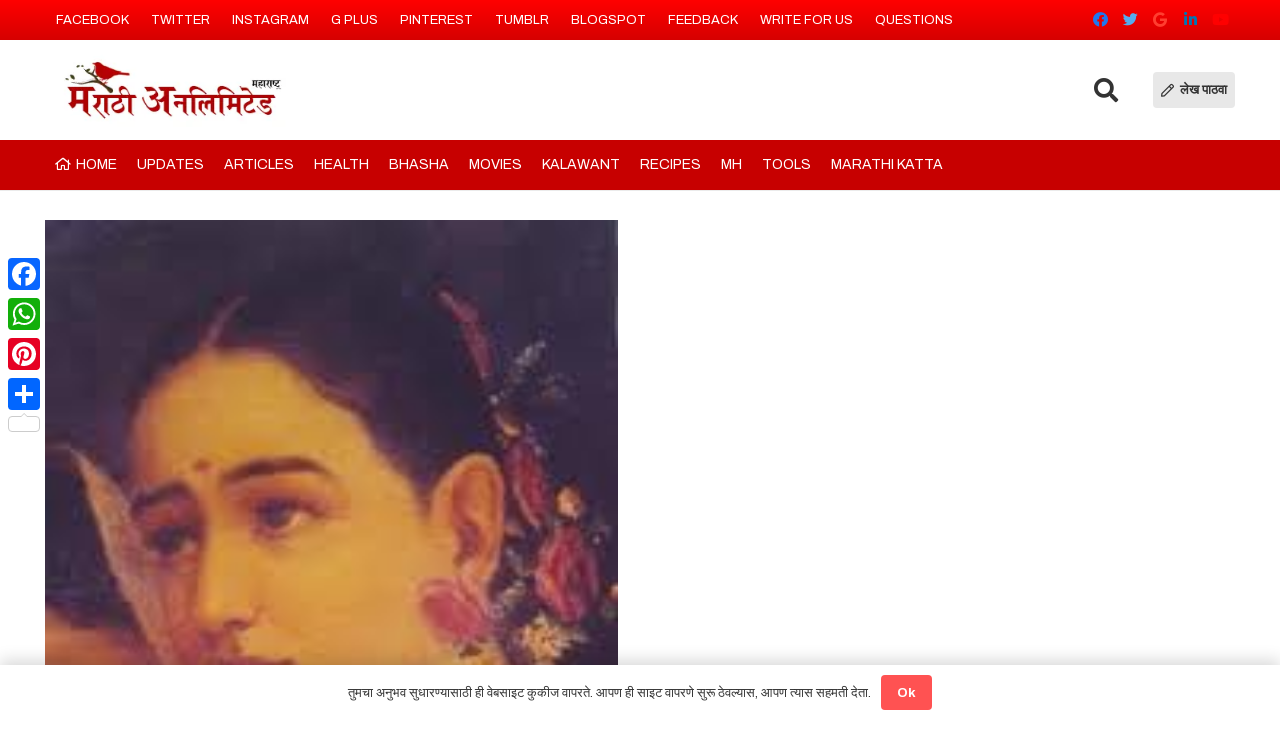

--- FILE ---
content_type: text/html; charset=UTF-8
request_url: https://www.marathi-unlimited.in/tag/madalasa-story/
body_size: 30141
content:
<!DOCTYPE HTML>
<html lang="en-US">
<head>
	<meta charset="UTF-8">
	<script type="text/javascript">var ajaxurl = "https://www.marathi-unlimited.in/wp-admin/admin-ajax.php",ap_nonce 	= "98c7b090b8",apTemplateUrl = "https://www.marathi-unlimited.in/wp-content/plugins/anspress-question-answer/templates/js-template";apQuestionID = "";aplang = {"loading":"Loading..","sending":"Sending request","file_size_error":"File size is bigger than 0 MB","attached_max":"You have already attached maximum numbers of allowed attachments","commented":"commented","comment":"Comment","cancel":"Cancel","update":"Update","your_comment":"Write your comment...","notifications":"Notifications","mark_all_seen":"Mark all as seen","search":"Search","no_permission_comments":"Sorry, you don't have permission to read comments."};disable_q_suggestion = "";</script><meta name='robots' content='noindex, follow' />
	<style>img:is([sizes="auto" i], [sizes^="auto," i]) { contain-intrinsic-size: 3000px 1500px }</style>
	<meta property="og:title" content="Marathi Unlimited"/>
<meta property="og:description" content="Know about Marathi People and Living, Food, Festivals, Culture. read Articles, Love Songs, Poems, Movies Download, Reviews, Actors and Actresses , Food Recipes, Health Tips, Suvichar, Nibandh, Letter, Latest News, Fonts , Calendar."/>
<meta property="og:image:alt" content="devi madalasa"/>
<meta property="og:image" content="https://www.marathi-unlimited.in/wp-content/uploads/2013/04/Madalsa-devi.jpeg"/>
<meta property="og:image:width" content="180" />
<meta property="og:image:height" content="280" />
<meta property="og:type" content="article"/>
<meta property="og:article:published_time" content="2013-04-23 03:16:18"/>
<meta property="og:article:modified_time" content="2013-12-04 12:44:05"/>
<meta property="og:article:tag" content="adarsh mata madalsa"/>
<meta property="og:article:tag" content="devi madalasa picture"/>
<meta property="og:article:tag" content="madalasa devi ki jay"/>
<meta property="og:article:tag" content="madalasa dewi"/>
<meta property="og:article:tag" content="madalasa story"/>
<meta property="og:article:tag" content="madalsa"/>
<meta name="twitter:card" content="summary">
<meta name="twitter:title" content="Marathi Unlimited"/>
<meta name="twitter:description" content="Know about Marathi People and Living, Food, Festivals, Culture. read Articles, Love Songs, Poems, Movies Download, Reviews, Actors and Actresses , Food Recipes, Health Tips, Suvichar, Nibandh, Letter, Latest News, Fonts , Calendar."/>
<meta name="twitter:image" content="https://www.marathi-unlimited.in/wp-content/uploads/2013/04/Madalsa-devi.jpeg"/>
<meta name="twitter:image:alt" content="devi madalasa"/>

	<!-- This site is optimized with the Yoast SEO plugin v26.7 - https://yoast.com/wordpress/plugins/seo/ -->
	<title>madalasa story</title>
	<meta property="og:url" content="https://www.marathi-unlimited.in/tag/madalasa-story/" />
	<meta property="og:site_name" content="Marathi Unlimited" />
	<meta name="twitter:site" content="@marathiunlimite" />
	<script type="application/ld+json" class="yoast-schema-graph">{"@context":"https://schema.org","@graph":[{"@type":"CollectionPage","@id":"https://www.marathi-unlimited.in/tag/madalasa-story/","url":"https://www.marathi-unlimited.in/tag/madalasa-story/","name":"madalasa story","isPartOf":{"@id":"https://www.marathi-unlimited.in/#website"},"primaryImageOfPage":{"@id":"https://www.marathi-unlimited.in/tag/madalasa-story/#primaryimage"},"image":{"@id":"https://www.marathi-unlimited.in/tag/madalasa-story/#primaryimage"},"thumbnailUrl":"https://i0.wp.com/www.marathi-unlimited.in/wp-content/uploads/2013/04/Madalsa-devi.jpeg?fit=180%2C280&ssl=1","breadcrumb":{"@id":"https://www.marathi-unlimited.in/tag/madalasa-story/#breadcrumb"},"inLanguage":"en-US"},{"@type":"ImageObject","inLanguage":"en-US","@id":"https://www.marathi-unlimited.in/tag/madalasa-story/#primaryimage","url":"https://i0.wp.com/www.marathi-unlimited.in/wp-content/uploads/2013/04/Madalsa-devi.jpeg?fit=180%2C280&ssl=1","contentUrl":"https://i0.wp.com/www.marathi-unlimited.in/wp-content/uploads/2013/04/Madalsa-devi.jpeg?fit=180%2C280&ssl=1","width":180,"height":280,"caption":"devi madalasa"},{"@type":"BreadcrumbList","@id":"https://www.marathi-unlimited.in/tag/madalasa-story/#breadcrumb","itemListElement":[{"@type":"ListItem","position":1,"name":"Home","item":"https://www.marathi-unlimited.in/"},{"@type":"ListItem","position":2,"name":"madalasa story"}]},{"@type":"WebSite","@id":"https://www.marathi-unlimited.in/#website","url":"https://www.marathi-unlimited.in/","name":"Marathi Unlimited","description":"Know about Marathi People and Living, Food, Festivals, Culture. read Articles, Love Songs, Poems, Movies Download, Reviews, Actors and Actresses , Food Recipes, Health Tips, Suvichar, Nibandh, Letter, Latest News, Fonts , Calendar.","publisher":{"@id":"https://www.marathi-unlimited.in/#organization"},"alternateName":"Marathi Unlimited Community","potentialAction":[{"@type":"SearchAction","target":{"@type":"EntryPoint","urlTemplate":"https://www.marathi-unlimited.in/?s={search_term_string}"},"query-input":{"@type":"PropertyValueSpecification","valueRequired":true,"valueName":"search_term_string"}}],"inLanguage":"en-US"},{"@type":"Organization","@id":"https://www.marathi-unlimited.in/#organization","name":"Marathi Unlimited","alternateName":"Marathi Unlimited Community","url":"https://www.marathi-unlimited.in/","logo":{"@type":"ImageObject","inLanguage":"en-US","@id":"https://www.marathi-unlimited.in/#/schema/logo/image/","url":"https://www.marathi-unlimited.in/wp-content/uploads/2019/06/marathi-logo-1.jpg","contentUrl":"https://www.marathi-unlimited.in/wp-content/uploads/2019/06/marathi-logo-1.jpg","width":316,"height":100,"caption":"Marathi Unlimited"},"image":{"@id":"https://www.marathi-unlimited.in/#/schema/logo/image/"},"sameAs":["https://facebook.com/marathiupdates","https://x.com/marathiunlimite","https://in.pinterest.com/marathiunlimited/","https://www.instagram.com/marathiunlimited/","https://marathi-unlimited.blogspot.com/","https://marathiunlimited.tumblr.com/"]}]}</script>
	<!-- / Yoast SEO plugin. -->


<link rel='dns-prefetch' href='//static.addtoany.com' />
<link rel='dns-prefetch' href='//secure.gravatar.com' />
<link rel='dns-prefetch' href='//www.googletagmanager.com' />
<link rel='dns-prefetch' href='//stats.wp.com' />
<link rel='dns-prefetch' href='//fonts.googleapis.com' />
<link rel='dns-prefetch' href='//v0.wordpress.com' />
<link rel='dns-prefetch' href='//jetpack.wordpress.com' />
<link rel='dns-prefetch' href='//s0.wp.com' />
<link rel='dns-prefetch' href='//public-api.wordpress.com' />
<link rel='dns-prefetch' href='//0.gravatar.com' />
<link rel='dns-prefetch' href='//1.gravatar.com' />
<link rel='dns-prefetch' href='//2.gravatar.com' />
<link rel='dns-prefetch' href='//widgets.wp.com' />
<link rel='preconnect' href='//i0.wp.com' />
<link rel='preconnect' href='//c0.wp.com' />
<link rel="alternate" type="application/rss+xml" title="Marathi Unlimited &raquo; Feed" href="https://www.marathi-unlimited.in/feed/" />
<link rel="alternate" type="application/rss+xml" title="Marathi Unlimited &raquo; Comments Feed" href="https://www.marathi-unlimited.in/comments/feed/" />
<link rel="alternate" type="application/rss+xml" title="Marathi Unlimited &raquo; madalasa story Tag Feed" href="https://www.marathi-unlimited.in/tag/madalasa-story/feed/" />
<meta name="viewport" content="width=device-width, initial-scale=1">
<meta name="SKYPE_TOOLBAR" content="SKYPE_TOOLBAR_PARSER_COMPATIBLE">
<meta name="theme-color" content="#f5f5f5">
<meta property="og:title" content="madalasa story">
<meta property="og:url" content="https://www.marathi-unlimited.in/tag/madalasa-story/">
<meta property="og:locale" content="en_US">
<meta property="og:site_name" content="Marathi Unlimited">
<meta property="og:type" content="website">
<meta property="og:image" content="https://i0.wp.com/www.marathi-unlimited.in/wp-content/uploads/2013/04/Madalsa-devi.jpeg?fit=180%2C280&amp;ssl=1" itemprop="image">
<script>
window._wpemojiSettings = {"baseUrl":"https:\/\/s.w.org\/images\/core\/emoji\/16.0.1\/72x72\/","ext":".png","svgUrl":"https:\/\/s.w.org\/images\/core\/emoji\/16.0.1\/svg\/","svgExt":".svg","source":{"concatemoji":"https:\/\/www.marathi-unlimited.in\/wp-includes\/js\/wp-emoji-release.min.js?ver=6.8.3"}};
/*! This file is auto-generated */
!function(s,n){var o,i,e;function c(e){try{var t={supportTests:e,timestamp:(new Date).valueOf()};sessionStorage.setItem(o,JSON.stringify(t))}catch(e){}}function p(e,t,n){e.clearRect(0,0,e.canvas.width,e.canvas.height),e.fillText(t,0,0);var t=new Uint32Array(e.getImageData(0,0,e.canvas.width,e.canvas.height).data),a=(e.clearRect(0,0,e.canvas.width,e.canvas.height),e.fillText(n,0,0),new Uint32Array(e.getImageData(0,0,e.canvas.width,e.canvas.height).data));return t.every(function(e,t){return e===a[t]})}function u(e,t){e.clearRect(0,0,e.canvas.width,e.canvas.height),e.fillText(t,0,0);for(var n=e.getImageData(16,16,1,1),a=0;a<n.data.length;a++)if(0!==n.data[a])return!1;return!0}function f(e,t,n,a){switch(t){case"flag":return n(e,"\ud83c\udff3\ufe0f\u200d\u26a7\ufe0f","\ud83c\udff3\ufe0f\u200b\u26a7\ufe0f")?!1:!n(e,"\ud83c\udde8\ud83c\uddf6","\ud83c\udde8\u200b\ud83c\uddf6")&&!n(e,"\ud83c\udff4\udb40\udc67\udb40\udc62\udb40\udc65\udb40\udc6e\udb40\udc67\udb40\udc7f","\ud83c\udff4\u200b\udb40\udc67\u200b\udb40\udc62\u200b\udb40\udc65\u200b\udb40\udc6e\u200b\udb40\udc67\u200b\udb40\udc7f");case"emoji":return!a(e,"\ud83e\udedf")}return!1}function g(e,t,n,a){var r="undefined"!=typeof WorkerGlobalScope&&self instanceof WorkerGlobalScope?new OffscreenCanvas(300,150):s.createElement("canvas"),o=r.getContext("2d",{willReadFrequently:!0}),i=(o.textBaseline="top",o.font="600 32px Arial",{});return e.forEach(function(e){i[e]=t(o,e,n,a)}),i}function t(e){var t=s.createElement("script");t.src=e,t.defer=!0,s.head.appendChild(t)}"undefined"!=typeof Promise&&(o="wpEmojiSettingsSupports",i=["flag","emoji"],n.supports={everything:!0,everythingExceptFlag:!0},e=new Promise(function(e){s.addEventListener("DOMContentLoaded",e,{once:!0})}),new Promise(function(t){var n=function(){try{var e=JSON.parse(sessionStorage.getItem(o));if("object"==typeof e&&"number"==typeof e.timestamp&&(new Date).valueOf()<e.timestamp+604800&&"object"==typeof e.supportTests)return e.supportTests}catch(e){}return null}();if(!n){if("undefined"!=typeof Worker&&"undefined"!=typeof OffscreenCanvas&&"undefined"!=typeof URL&&URL.createObjectURL&&"undefined"!=typeof Blob)try{var e="postMessage("+g.toString()+"("+[JSON.stringify(i),f.toString(),p.toString(),u.toString()].join(",")+"));",a=new Blob([e],{type:"text/javascript"}),r=new Worker(URL.createObjectURL(a),{name:"wpTestEmojiSupports"});return void(r.onmessage=function(e){c(n=e.data),r.terminate(),t(n)})}catch(e){}c(n=g(i,f,p,u))}t(n)}).then(function(e){for(var t in e)n.supports[t]=e[t],n.supports.everything=n.supports.everything&&n.supports[t],"flag"!==t&&(n.supports.everythingExceptFlag=n.supports.everythingExceptFlag&&n.supports[t]);n.supports.everythingExceptFlag=n.supports.everythingExceptFlag&&!n.supports.flag,n.DOMReady=!1,n.readyCallback=function(){n.DOMReady=!0}}).then(function(){return e}).then(function(){var e;n.supports.everything||(n.readyCallback(),(e=n.source||{}).concatemoji?t(e.concatemoji):e.wpemoji&&e.twemoji&&(t(e.twemoji),t(e.wpemoji)))}))}((window,document),window._wpemojiSettings);
</script>
<link rel='stylesheet' id='anspress-fonts-css' href='https://www.marathi-unlimited.in/wp-content/plugins/anspress-question-answer/templates/css/fonts.css?ver=9999-0.1-dev+001' media='all' />
<link rel='stylesheet' id='anspress-main-css' href='https://www.marathi-unlimited.in/wp-content/plugins/anspress-question-answer/templates/css/main.css?ver=9999-0.1-dev+001' media='all' />
<style id='anspress-main-inline-css'>

		#anspress .ap-q-cells{
				margin-left: 60px;
		}
		#anspress .ap-a-cells{
				margin-left: 60px;
		}
</style>
<link rel='stylesheet' id='ap-overrides-css' href='https://www.marathi-unlimited.in/wp-content/plugins/anspress-question-answer/templates/css/overrides.css?v=9999-0.1-dev+001&#038;ver=9999-0.1-dev+001' media='all' />
<style id='wp-emoji-styles-inline-css'>

	img.wp-smiley, img.emoji {
		display: inline !important;
		border: none !important;
		box-shadow: none !important;
		height: 1em !important;
		width: 1em !important;
		margin: 0 0.07em !important;
		vertical-align: -0.1em !important;
		background: none !important;
		padding: 0 !important;
	}
</style>
<style id='classic-theme-styles-inline-css'>
/*! This file is auto-generated */
.wp-block-button__link{color:#fff;background-color:#32373c;border-radius:9999px;box-shadow:none;text-decoration:none;padding:calc(.667em + 2px) calc(1.333em + 2px);font-size:1.125em}.wp-block-file__button{background:#32373c;color:#fff;text-decoration:none}
</style>
<link rel='stylesheet' id='dw-reaction-style-css' href='https://www.marathi-unlimited.in/wp-content/plugins/dw-reactions/assets/css/style.css?ver=120004042016' media='all' />
<link rel='stylesheet' id='fvp-frontend-css' href='https://www.marathi-unlimited.in/wp-content/plugins/featured-video-plus/styles/frontend.css?ver=2.3.3' media='all' />
<link rel='stylesheet' id='wp-polls-css' href='https://www.marathi-unlimited.in/wp-content/plugins/wp-polls/polls-css.css?ver=2.77.3' media='all' />
<style id='wp-polls-inline-css'>
.wp-polls .pollbar {
	margin: 1px;
	font-size: 8px;
	line-height: 10px;
	height: 10px;
	background: #FF7F00;
	border: 1px solid #BDB76B;
}

</style>
<link rel='stylesheet' id='jetpack_likes-css' href='https://c0.wp.com/p/jetpack/15.4/modules/likes/style.css' media='all' />
<link rel='stylesheet' id='us-fonts-css' href='https://fonts.googleapis.com/css?family=Archivo%3A400%2C700&#038;display=swap&#038;ver=6.8.3' media='all' />
<link rel='stylesheet' id='jetpack-subscriptions-css' href='https://c0.wp.com/p/jetpack/15.4/_inc/build/subscriptions/subscriptions.min.css' media='all' />
<link rel='stylesheet' id='us-style-css' href='https://www.marathi-unlimited.in/wp-content/themes/Impreza/css/style.min.css?ver=8.6.1' media='all' />
<link rel='stylesheet' id='us-ripple-css' href='https://www.marathi-unlimited.in/wp-content/themes/Impreza/common/css/base/ripple.css?ver=8.6.1' media='all' />
<link rel='stylesheet' id='addtoany-css' href='https://www.marathi-unlimited.in/wp-content/plugins/add-to-any/addtoany.min.css?ver=1.16' media='all' />
<link rel='stylesheet' id='font-awesome-css' href='https://www.marathi-unlimited.in/wp-content/plugins/popup-anything-on-click/assets/css/font-awesome.min.css?ver=2.7' media='all' />
<link rel='stylesheet' id='popupaoc-public-style-css' href='https://www.marathi-unlimited.in/wp-content/plugins/popup-anything-on-click/assets/css/popupaoc-public.css?ver=2.7' media='all' />
<link rel='stylesheet' id='sharedaddy-css' href='https://c0.wp.com/p/jetpack/15.4/modules/sharedaddy/sharing.css' media='all' />
<link rel='stylesheet' id='social-logos-css' href='https://c0.wp.com/p/jetpack/15.4/_inc/social-logos/social-logos.min.css' media='all' />
<script src="https://c0.wp.com/c/6.8.3/wp-includes/js/jquery/jquery.min.js" id="jquery-core-js"></script>
<script src="https://c0.wp.com/c/6.8.3/wp-includes/js/jquery/jquery-migrate.min.js" id="jquery-migrate-js"></script>
<script id="addtoany-core-js-before">
window.a2a_config=window.a2a_config||{};a2a_config.callbacks=[];a2a_config.overlays=[];a2a_config.templates={};
</script>
<script defer src="https://static.addtoany.com/menu/page.js" id="addtoany-core-js"></script>
<script defer src="https://www.marathi-unlimited.in/wp-content/plugins/add-to-any/addtoany.min.js?ver=1.1" id="addtoany-jquery-js"></script>
<script id="dw-reaction-script-js-extra">
var dw_reaction = {"ajax":"https:\/\/www.marathi-unlimited.in\/wp-admin\/admin-ajax.php"};
</script>
<script src="https://www.marathi-unlimited.in/wp-content/plugins/dw-reactions/assets/js/script.js?ver=120004042016" id="dw-reaction-script-js"></script>
<script src="https://www.marathi-unlimited.in/wp-content/plugins/featured-video-plus/js/jquery.fitvids.min.js?ver=master-2015-08" id="jquery.fitvids-js"></script>
<script id="fvp-frontend-js-extra">
var fvpdata = {"ajaxurl":"https:\/\/www.marathi-unlimited.in\/wp-admin\/admin-ajax.php","nonce":"0d3ad459af","fitvids":"1","dynamic":"","overlay":"","opacity":"0.75","color":"b","width":"640"};
</script>
<script src="https://www.marathi-unlimited.in/wp-content/plugins/featured-video-plus/js/frontend.min.js?ver=2.3.3" id="fvp-frontend-js"></script>

<!-- Google Analytics snippet added by Site Kit -->
<script src="https://www.googletagmanager.com/gtag/js?id=UA-23165156-1" id="google_gtagjs-js" async></script>
<script id="google_gtagjs-js-after">
window.dataLayer = window.dataLayer || [];function gtag(){dataLayer.push(arguments);}
gtag('set', 'linker', {"domains":["www.marathi-unlimited.in"]} );
gtag("js", new Date());
gtag("set", "developer_id.dZTNiMT", true);
gtag("config", "UA-23165156-1", {"anonymize_ip":true});
gtag("config", "G-RNBDJYC472");
</script>

<!-- End Google Analytics snippet added by Site Kit -->
<link rel="https://api.w.org/" href="https://www.marathi-unlimited.in/wp-json/" /><link rel="alternate" title="JSON" type="application/json" href="https://www.marathi-unlimited.in/wp-json/wp/v2/tags/6389" /><link rel="EditURI" type="application/rsd+xml" title="RSD" href="https://www.marathi-unlimited.in/xmlrpc.php?rsd" />
<meta name="generator" content="WordPress 6.8.3" />
<meta name="generator" content="Site Kit by Google 1.111.1" />			<meta name="monetag" content="5a191897615866c63cbf33ce6f6eeb06" />
				<style>img#wpstats{display:none}</style>
				<script>
			if ( ! /Android|webOS|iPhone|iPad|iPod|BlackBerry|IEMobile|Opera Mini/i.test( navigator.userAgent ) ) {
				var root = document.getElementsByTagName( 'html' )[ 0 ]
				root.className += " no-touch";
			}
		</script>
		      <meta name="onesignal" content="wordpress-plugin"/>
            <script>

      window.OneSignalDeferred = window.OneSignalDeferred || [];

      OneSignalDeferred.push(function(OneSignal) {
        var oneSignal_options = {};
        window._oneSignalInitOptions = oneSignal_options;

        oneSignal_options['serviceWorkerParam'] = { scope: '/' };
oneSignal_options['serviceWorkerPath'] = 'OneSignalSDKWorker.js.php';

        OneSignal.Notifications.setDefaultUrl("https://www.marathi-unlimited.in");

        oneSignal_options['wordpress'] = true;
oneSignal_options['appId'] = '17b56efa-44e9-443f-9bb4-d2b874b394d0';
oneSignal_options['allowLocalhostAsSecureOrigin'] = true;
oneSignal_options['welcomeNotification'] = { };
oneSignal_options['welcomeNotification']['title'] = "";
oneSignal_options['welcomeNotification']['message'] = "";
oneSignal_options['welcomeNotification']['url'] = "https://www.marathi-unlimited.in";
oneSignal_options['path'] = "https://www.marathi-unlimited.in/wp-content/plugins/onesignal-free-web-push-notifications/sdk_files/";
oneSignal_options['safari_web_id'] = "web.onesignal.auto.41b6a3ea-cfe2-480b-805a-97ab17a018f3";
oneSignal_options['promptOptions'] = { };
oneSignal_options['promptOptions']['siteName'] = "https://www.marathi-unlimited.in";
oneSignal_options['notifyButton'] = { };
oneSignal_options['notifyButton']['enable'] = true;
oneSignal_options['notifyButton']['position'] = 'bottom-right';
oneSignal_options['notifyButton']['theme'] = 'inverse';
oneSignal_options['notifyButton']['size'] = 'medium';
oneSignal_options['notifyButton']['showCredit'] = true;
oneSignal_options['notifyButton']['text'] = {};
              OneSignal.init(window._oneSignalInitOptions);
              OneSignal.Slidedown.promptPush()      });

      function documentInitOneSignal() {
        var oneSignal_elements = document.getElementsByClassName("OneSignal-prompt");

        var oneSignalLinkClickHandler = function(event) { OneSignal.Notifications.requestPermission(); event.preventDefault(); };        for(var i = 0; i < oneSignal_elements.length; i++)
          oneSignal_elements[i].addEventListener('click', oneSignalLinkClickHandler, false);
      }

      if (document.readyState === 'complete') {
           documentInitOneSignal();
      }
      else {
           window.addEventListener("load", function(event){
               documentInitOneSignal();
          });
      }
    </script>
<meta name="generator" content="Powered by WPBakery Page Builder - drag and drop page builder for WordPress."/>
<link rel="icon" href="https://i0.wp.com/www.marathi-unlimited.in/wp-content/uploads/2023/11/icon.png?fit=16%2C16&#038;ssl=1" sizes="32x32" />
<link rel="icon" href="https://i0.wp.com/www.marathi-unlimited.in/wp-content/uploads/2023/11/icon.png?fit=16%2C16&#038;ssl=1" sizes="192x192" />
<link rel="apple-touch-icon" href="https://i0.wp.com/www.marathi-unlimited.in/wp-content/uploads/2023/11/icon.png?fit=16%2C16&#038;ssl=1" />
<meta name="msapplication-TileImage" content="https://i0.wp.com/www.marathi-unlimited.in/wp-content/uploads/2023/11/icon.png?fit=16%2C16&#038;ssl=1" />
<noscript><style> .wpb_animate_when_almost_visible { opacity: 1; }</style></noscript>		<style id="us-icon-fonts">@font-face{font-display:block;font-style:normal;font-family:"fontawesome";font-weight:900;src:url("https://www.marathi-unlimited.in/wp-content/themes/Impreza/fonts/fa-solid-900.woff2?ver=8.6.1") format("woff2"),url("https://www.marathi-unlimited.in/wp-content/themes/Impreza/fonts/fa-solid-900.woff?ver=8.6.1") format("woff")}.fas{font-family:"fontawesome";font-weight:900}@font-face{font-display:block;font-style:normal;font-family:"fontawesome";font-weight:400;src:url("https://www.marathi-unlimited.in/wp-content/themes/Impreza/fonts/fa-regular-400.woff2?ver=8.6.1") format("woff2"),url("https://www.marathi-unlimited.in/wp-content/themes/Impreza/fonts/fa-regular-400.woff?ver=8.6.1") format("woff")}.far{font-family:"fontawesome";font-weight:400}@font-face{font-display:block;font-style:normal;font-family:"fontawesome";font-weight:300;src:url("https://www.marathi-unlimited.in/wp-content/themes/Impreza/fonts/fa-light-300.woff2?ver=8.6.1") format("woff2"),url("https://www.marathi-unlimited.in/wp-content/themes/Impreza/fonts/fa-light-300.woff?ver=8.6.1") format("woff")}.fal{font-family:"fontawesome";font-weight:300}@font-face{font-display:block;font-style:normal;font-family:"Font Awesome 5 Duotone";font-weight:900;src:url("https://www.marathi-unlimited.in/wp-content/themes/Impreza/fonts/fa-duotone-900.woff2?ver=8.6.1") format("woff2"),url("https://www.marathi-unlimited.in/wp-content/themes/Impreza/fonts/fa-duotone-900.woff?ver=8.6.1") format("woff")}.fad{font-family:"Font Awesome 5 Duotone";font-weight:900}.fad{position:relative}.fad:before{position:absolute}.fad:after{opacity:0.4}@font-face{font-display:block;font-style:normal;font-family:"Font Awesome 5 Brands";font-weight:400;src:url("https://www.marathi-unlimited.in/wp-content/themes/Impreza/fonts/fa-brands-400.woff2?ver=8.6.1") format("woff2"),url("https://www.marathi-unlimited.in/wp-content/themes/Impreza/fonts/fa-brands-400.woff?ver=8.6.1") format("woff")}.fab{font-family:"Font Awesome 5 Brands";font-weight:400}@font-face{font-display:block;font-style:normal;font-family:"Material Icons";font-weight:400;src:url("https://www.marathi-unlimited.in/wp-content/themes/Impreza/fonts/material-icons.woff2?ver=8.6.1") format("woff2"),url("https://www.marathi-unlimited.in/wp-content/themes/Impreza/fonts/material-icons.woff?ver=8.6.1") format("woff")}.material-icons{font-family:"Material Icons";font-weight:400}</style>
				<style id="us-theme-options-css">:root{--color-header-middle-bg:#fff;--color-header-middle-bg-grad:#fff;--color-header-middle-text:#333;--color-header-middle-text-hover:#333333;--color-header-transparent-bg:transparent;--color-header-transparent-bg-grad:transparent;--color-header-transparent-text:#fff;--color-header-transparent-text-hover:#fff;--color-chrome-toolbar:#f5f5f5;--color-chrome-toolbar-grad:#f5f5f5;--color-header-top-bg:#f5f5f5;--color-header-top-bg-grad:linear-gradient(0deg,#f5f5f5,#fff);--color-header-top-text:#333;--color-header-top-text-hover:#999999;--color-header-top-transparent-bg:rgba(0,0,0,0.2);--color-header-top-transparent-bg-grad:rgba(0,0,0,0.2);--color-header-top-transparent-text:rgba(255,255,255,0.66);--color-header-top-transparent-text-hover:#fff;--color-content-bg:#fff;--color-content-bg-grad:#fff;--color-content-bg-alt:#f5f5f5;--color-content-bg-alt-grad:#f5f5f5;--color-content-border:#e8e8e8;--color-content-heading:#1a1a1a;--color-content-heading-grad:#1a1a1a;--color-content-text:#333;--color-content-link:#c70000;--color-content-link-hover:#e82c2c;--color-content-primary:#c20000;--color-content-primary-grad:linear-gradient(90deg,#c20000,#000000);--color-content-secondary:#999999;--color-content-secondary-grad:#999999;--color-content-faded:#999;--color-content-overlay:rgba(0,0,0,0.75);--color-content-overlay-grad:rgba(0,0,0,0.75);--color-alt-content-bg:#f5f5f5;--color-alt-content-bg-grad:#f5f5f5;--color-alt-content-bg-alt:#fff;--color-alt-content-bg-alt-grad:#fff;--color-alt-content-border:#ddd;--color-alt-content-heading:#1a1a1a;--color-alt-content-heading-grad:#1a1a1a;--color-alt-content-text:#333;--color-alt-content-link:#c70000;--color-alt-content-link-hover:#333333;--color-alt-content-primary:#c70000;--color-alt-content-primary-grad:linear-gradient(90deg,#c70000,#000000);--color-alt-content-secondary:#333333;--color-alt-content-secondary-grad:linear-gradient(90deg,#333333,#ad0000);--color-alt-content-faded:#999;--color-alt-content-overlay:rgba(199,0,0,0.70);--color-alt-content-overlay-grad:rgba(199,0,0,0.70);--color-footer-bg:#222;--color-footer-bg-grad:#222;--color-footer-bg-alt:#1a1a1a;--color-footer-bg-alt-grad:#1a1a1a;--color-footer-border:#333;--color-footer-heading:#ccc;--color-footer-heading-grad:#ccc;--color-footer-text:#999;--color-footer-link:#ccc;--color-footer-link-hover:#1a1a1a;--color-subfooter-bg:#1a1a1a;--color-subfooter-bg-grad:#1a1a1a;--color-subfooter-bg-alt:#222;--color-subfooter-bg-alt-grad:#222;--color-subfooter-border:#282828;--color-subfooter-heading:#ccc;--color-subfooter-heading-grad:#ccc;--color-subfooter-text:#bbb;--color-subfooter-link:#fff;--color-subfooter-link-hover:#1a1a1a;--color-content-primary-faded:rgba(194,0,0,0.15);--box-shadow:0 5px 15px rgba(0,0,0,.15);--box-shadow-up:0 -5px 15px rgba(0,0,0,.15);--site-content-width:1190px;--inputs-font-size:1rem;--inputs-height:2.8rem;--inputs-padding:0.8rem;--inputs-border-width:0px;--inputs-text-color:var(--color-content-text);--font-body:"Archivo",sans-serif}.w-counter.color_primary .w-counter-value,.w-iconbox.color_primary.style_default .w-iconbox-icon i:not(.fad){background:var(--color-content-primary-grad);-webkit-background-clip:text;color:transparent}html,.l-header .widget,.menu-item-object-us_page_block{font-family:var(--font-body);font-weight:400;font-size:15px;line-height:20px}h1{font-family:var(--font-h1);font-weight:400;font-size:max( 1.6rem,1.6vw );line-height:1.2;letter-spacing:0;margin-bottom:0.6em}h2{font-family:var(--font-h2);font-weight:400;font-size:max( 1.5rem,1.5vw );line-height:1.2;letter-spacing:0;margin-bottom:0.6em}h3{font-family:var(--font-h3);font-weight:400;font-size:max( 1.4rem,1.4vw );line-height:1.2;letter-spacing:0;margin-bottom:0.6em}.widgettitle,h4{font-family:var(--font-h4);font-weight:400;font-size:max( 1.2rem,1.2vw );line-height:1.2;letter-spacing:0;margin-bottom:0.6em}h5{font-family:var(--font-h5);font-weight:400;font-size:max( 1.1rem,1.1vw );line-height:1.2;letter-spacing:0;margin-bottom:0.6em}h6{font-family:var(--font-h6);font-weight:400;font-size:max( 1rem,1vw );line-height:1.2;letter-spacing:0;margin-bottom:0.6em}@media (max-width:600px){html{font-size:15px;line-height:20px}}body{background:#ffffff}.l-canvas.type_boxed,.l-canvas.type_boxed .l-subheader,.l-canvas.type_boxed~.l-footer{max-width:1200px}.l-subheader-h,.l-section-h,.l-main .aligncenter,.w-tabs-section-content-h{max-width:1190px}.post-password-form{max-width:calc(1190px + 5rem)}@media screen and (max-width:1265px){.l-main .aligncenter{max-width:calc(100vw - 5rem)}}.wpb_text_column:not(:last-child){margin-bottom:0.3rem}@media (min-width:1281px){body.usb_preview .hide_on_default{opacity:0.25!important}body:not(.usb_preview) .hide_on_default{display:none!important}}@media (min-width:1025px) and (max-width:1280px){body.usb_preview .hide_on_laptops{opacity:0.25!important}body:not(.usb_preview) .hide_on_laptops{display:none!important}}@media (min-width:601px) and (max-width:1024px){body.usb_preview .hide_on_tablets{opacity:0.25!important}body:not(.usb_preview) .hide_on_tablets{display:none!important}}@media (max-width:600px){body.usb_preview .hide_on_mobiles{opacity:0.25!important}body:not(.usb_preview) .hide_on_mobiles{display:none!important}}@media (max-width:1280px){.g-cols.laptops-cols_1{grid-template-columns:100%}.g-cols.laptops-cols_2{grid-template-columns:repeat(2,1fr)}.g-cols.laptops-cols_3{grid-template-columns:repeat(3,1fr)}.g-cols.laptops-cols_4{grid-template-columns:repeat(4,1fr)}.g-cols.laptops-cols_5{grid-template-columns:repeat(5,1fr)}.g-cols.laptops-cols_6{grid-template-columns:repeat(6,1fr)}.g-cols.laptops-cols_1-2{grid-template-columns:1fr 2fr}.g-cols.laptops-cols_2-1{grid-template-columns:2fr 1fr}.g-cols.laptops-cols_2-3{grid-template-columns:2fr 3fr}.g-cols.laptops-cols_3-2{grid-template-columns:3fr 2fr}.g-cols.laptops-cols_1-3{grid-template-columns:1fr 3fr}.g-cols.laptops-cols_3-1{grid-template-columns:3fr 1fr}.g-cols.laptops-cols_1-4{grid-template-columns:1fr 4fr}.g-cols.laptops-cols_4-1{grid-template-columns:4fr 1fr}.g-cols.laptops-cols_1-5{grid-template-columns:1fr 5fr}.g-cols.laptops-cols_5-1{grid-template-columns:5fr 1fr}.g-cols.laptops-cols_1-2-1{grid-template-columns:1fr 2fr 1fr}.g-cols.laptops-cols_1-3-1{grid-template-columns:1fr 3fr 1fr}.g-cols.laptops-cols_1-4-1{grid-template-columns:1fr 4fr 1fr}}@media (max-width:1024px){.g-cols.tablets-cols_1{grid-template-columns:100%}.g-cols.tablets-cols_2{grid-template-columns:repeat(2,1fr)}.g-cols.tablets-cols_3{grid-template-columns:repeat(3,1fr)}.g-cols.tablets-cols_4{grid-template-columns:repeat(4,1fr)}.g-cols.tablets-cols_5{grid-template-columns:repeat(5,1fr)}.g-cols.tablets-cols_6{grid-template-columns:repeat(6,1fr)}.g-cols.tablets-cols_1-2{grid-template-columns:1fr 2fr}.g-cols.tablets-cols_2-1{grid-template-columns:2fr 1fr}.g-cols.tablets-cols_2-3{grid-template-columns:2fr 3fr}.g-cols.tablets-cols_3-2{grid-template-columns:3fr 2fr}.g-cols.tablets-cols_1-3{grid-template-columns:1fr 3fr}.g-cols.tablets-cols_3-1{grid-template-columns:3fr 1fr}.g-cols.tablets-cols_1-4{grid-template-columns:1fr 4fr}.g-cols.tablets-cols_4-1{grid-template-columns:4fr 1fr}.g-cols.tablets-cols_1-5{grid-template-columns:1fr 5fr}.g-cols.tablets-cols_5-1{grid-template-columns:5fr 1fr}.g-cols.tablets-cols_1-2-1{grid-template-columns:1fr 2fr 1fr}.g-cols.tablets-cols_1-3-1{grid-template-columns:1fr 3fr 1fr}.g-cols.tablets-cols_1-4-1{grid-template-columns:1fr 4fr 1fr}}@media (max-width:600px){.g-cols.mobiles-cols_1{grid-template-columns:100%}.g-cols.mobiles-cols_2{grid-template-columns:repeat(2,1fr)}.g-cols.mobiles-cols_3{grid-template-columns:repeat(3,1fr)}.g-cols.mobiles-cols_4{grid-template-columns:repeat(4,1fr)}.g-cols.mobiles-cols_5{grid-template-columns:repeat(5,1fr)}.g-cols.mobiles-cols_6{grid-template-columns:repeat(6,1fr)}.g-cols.mobiles-cols_1-2{grid-template-columns:1fr 2fr}.g-cols.mobiles-cols_2-1{grid-template-columns:2fr 1fr}.g-cols.mobiles-cols_2-3{grid-template-columns:2fr 3fr}.g-cols.mobiles-cols_3-2{grid-template-columns:3fr 2fr}.g-cols.mobiles-cols_1-3{grid-template-columns:1fr 3fr}.g-cols.mobiles-cols_3-1{grid-template-columns:3fr 1fr}.g-cols.mobiles-cols_1-4{grid-template-columns:1fr 4fr}.g-cols.mobiles-cols_4-1{grid-template-columns:4fr 1fr}.g-cols.mobiles-cols_1-5{grid-template-columns:1fr 5fr}.g-cols.mobiles-cols_5-1{grid-template-columns:5fr 1fr}.g-cols.mobiles-cols_1-2-1{grid-template-columns:1fr 2fr 1fr}.g-cols.mobiles-cols_1-3-1{grid-template-columns:1fr 3fr 1fr}.g-cols.mobiles-cols_1-4-1{grid-template-columns:1fr 4fr 1fr}.g-cols:not([style*="grid-gap"]){grid-gap:1.5rem}}@media (max-width:767px){.l-canvas{overflow:hidden}.g-cols.via_flex.reversed{flex-direction:column-reverse}.g-cols.via_grid.reversed>div:last-of-type{order:-1}.g-cols.via_flex>div:not([class*=" vc_col-"]){width:100%;margin:0 0 1.5rem}.g-cols.via_grid.tablets-cols_inherit.mobiles-cols_1{grid-template-columns:100%}.g-cols.via_flex.type_boxes>div,.g-cols.via_flex.reversed>div:first-child,.g-cols.via_flex:not(.reversed)>div:last-child,.g-cols.via_flex>div.has_bg_color{margin-bottom:0}.g-cols.via_flex.type_default>.wpb_column.stretched{margin-left:-1rem;margin-right:-1rem}.g-cols.via_grid>.wpb_column.stretched,.g-cols.via_flex.type_boxes>.wpb_column.stretched{margin-left:-2.5rem;margin-right:-2.5rem;width:auto}.vc_column-inner.type_sticky>.wpb_wrapper,.vc_column_container.type_sticky>.vc_column-inner{top:0!important}}@media (min-width:768px){body:not(.rtl) .l-section.for_sidebar.at_left>div>.l-sidebar,.rtl .l-section.for_sidebar.at_right>div>.l-sidebar{order:-1}.vc_column_container.type_sticky>.vc_column-inner,.vc_column-inner.type_sticky>.wpb_wrapper{position:-webkit-sticky;position:sticky}.l-section.type_sticky{position:-webkit-sticky;position:sticky;top:0;z-index:11;transform:translateZ(0); transition:top 0.3s cubic-bezier(.78,.13,.15,.86) 0.1s}.admin-bar .l-section.type_sticky{top:32px}.l-section.type_sticky>.l-section-h{transition:padding-top 0.3s}.header_hor .l-header.pos_fixed:not(.down)~.l-main .l-section.type_sticky:not(:first-of-type){top:var(--header-sticky-height)}.admin-bar.header_hor .l-header.pos_fixed:not(.down)~.l-main .l-section.type_sticky:not(:first-of-type){top:calc( var(--header-sticky-height) + 32px )}.header_hor .l-header.pos_fixed.sticky:not(.down)~.l-main .l-section.type_sticky:first-of-type>.l-section-h{padding-top:var(--header-sticky-height)}}@media screen and (min-width:1265px){.g-cols.via_flex.type_default>.wpb_column.stretched:first-of-type{margin-left:calc( var(--site-content-width) / 2 + 0px / 2 + 1.5rem - 50vw)}.g-cols.via_flex.type_default>.wpb_column.stretched:last-of-type{margin-right:calc( var(--site-content-width) / 2 + 0px / 2 + 1.5rem - 50vw)}.l-main .alignfull, .w-separator.width_screen,.g-cols.via_grid>.wpb_column.stretched:first-of-type,.g-cols.via_flex.type_boxes>.wpb_column.stretched:first-of-type{margin-left:calc( var(--site-content-width) / 2 + 0px / 2 - 50vw )}.l-main .alignfull, .w-separator.width_screen,.g-cols.via_grid>.wpb_column.stretched:last-of-type,.g-cols.via_flex.type_boxes>.wpb_column.stretched:last-of-type{margin-right:calc( var(--site-content-width) / 2 + 0px / 2 - 50vw )}}@media (max-width:600px){.w-form-row.for_submit .w-btn{font-size:var(--btn-size-mobiles)!important}}a,button,input[type="submit"],.ui-slider-handle{outline:none!important}.w-toplink,.w-header-show{background:rgba(0,0,0,0.3)}.no-touch .w-toplink.active:hover,.no-touch .w-header-show:hover{background:var(--color-content-primary-grad)}button[type="submit"]:not(.w-btn),input[type="submit"]{font-family:var(--font-body);font-size:16px;line-height:1.11!important;font-weight:700;font-style:normal;text-transform:none;letter-spacing:0em;border-radius:0.3em;padding:0.8em 1.2em;box-shadow:0 0em 0em rgba(0,0,0,0.2);background:#ff5252;border-color:transparent;color:#ffffff!important}button[type="submit"]:not(.w-btn):before,input[type="submit"]{border-width:0px}.no-touch button[type="submit"]:not(.w-btn):hover,.no-touch input[type="submit"]:hover{box-shadow:0 0em 0em rgba(0,0,0,0.2);background:#1a0202;border-color:transparent;color:#ffffff!important}.us-nav-style_1>*,.navstyle_1>.owl-nav div,.us-btn-style_1{font-family:var(--font-body);font-size:16px;line-height:1.11!important;font-weight:700;font-style:normal;text-transform:none;letter-spacing:0em;border-radius:0.3em;padding:0.8em 1.2em;background:#ff5252;border-color:transparent;color:#ffffff!important;box-shadow:0 0em 0em rgba(0,0,0,0.2)}.us-nav-style_1>*:before,.navstyle_1>.owl-nav div:before,.us-btn-style_1:before{border-width:0px}.us-nav-style_1>span.current,.no-touch .us-nav-style_1>a:hover,.no-touch .navstyle_1>.owl-nav div:hover,.no-touch .us-btn-style_1:hover{box-shadow:0 0em 0em rgba(0,0,0,0.2);background:#1a0202;border-color:transparent;color:#ffffff!important}.us-nav-style_1>*{min-width:calc(1.11em + 2 * 0.8em)}.us-nav-style_2>*,.navstyle_2>.owl-nav div,.us-btn-style_2{font-family:var(--font-body);font-size:13px;line-height:1.2!important;font-weight:700;font-style:normal;text-transform:none;letter-spacing:0em;border-radius:0.3em;padding:0.8em 0.6em;background:var(--color-content-border);border-color:transparent;color:var(--color-content-text)!important;box-shadow:0 0em 0em rgba(0,0,0,0.2)}.us-nav-style_2>*:before,.navstyle_2>.owl-nav div:before,.us-btn-style_2:before{border-width:0px}.us-nav-style_2>span.current,.no-touch .us-nav-style_2>a:hover,.no-touch .navstyle_2>.owl-nav div:hover,.no-touch .us-btn-style_2:hover{box-shadow:0 0em 0em rgba(0,0,0,0.2);background:var(--color-content-text);border-color:transparent;color:var(--color-content-bg)!important}.us-nav-style_2>*{min-width:calc(1.2em + 2 * 0.8em)}.w-filter.state_desktop.style_drop_default .w-filter-item-title,.select2-selection,select,textarea,input:not([type="submit"]),.w-form-checkbox,.w-form-radio{font-weight:400;letter-spacing:0em;border-radius:0rem;background:var(--color-content-bg-alt);border-color:var(--color-content-border);color:var(--color-content-text);box-shadow:0px 1px 0px 0px rgba(0,0,0,0.08) inset}.w-filter.state_desktop.style_drop_default .w-filter-item-title:focus,.select2-container--open .select2-selection,select:focus,textarea:focus,input:not([type="submit"]):focus,input:focus + .w-form-checkbox,input:focus + .w-form-radio{box-shadow:0px 0px 0px 2px var(--color-content-primary)}.w-form-row.move_label .w-form-row-label{font-size:1rem;top:calc(2.8rem/2 + 0px - 0.7em);margin:0 0.8rem;background-color:var(--color-content-bg-alt);color:var(--color-content-text)}.w-form-row.with_icon.move_label .w-form-row-label{margin-left:calc(1.6em + 0.8rem)}.color_alternate input:not([type="submit"]),.color_alternate textarea,.color_alternate select,.color_alternate .w-form-checkbox,.color_alternate .w-form-radio,.color_alternate .move_label .w-form-row-label{background:var(--color-alt-content-bg-alt-grad)}.color_footer-top input:not([type="submit"]),.color_footer-top textarea,.color_footer-top select,.color_footer-top .w-form-checkbox,.color_footer-top .w-form-radio,.color_footer-top .w-form-row.move_label .w-form-row-label{background:var(--color-subfooter-bg-alt-grad)}.color_footer-bottom input:not([type="submit"]),.color_footer-bottom textarea,.color_footer-bottom select,.color_footer-bottom .w-form-checkbox,.color_footer-bottom .w-form-radio,.color_footer-bottom .w-form-row.move_label .w-form-row-label{background:var(--color-footer-bg-alt-grad)}.color_alternate input:not([type="submit"]),.color_alternate textarea,.color_alternate select,.color_alternate .w-form-checkbox,.color_alternate .w-form-radio{border-color:var(--color-alt-content-border)}.color_footer-top input:not([type="submit"]),.color_footer-top textarea,.color_footer-top select,.color_footer-top .w-form-checkbox,.color_footer-top .w-form-radio{border-color:var(--color-subfooter-border)}.color_footer-bottom input:not([type="submit"]),.color_footer-bottom textarea,.color_footer-bottom select,.color_footer-bottom .w-form-checkbox,.color_footer-bottom .w-form-radio{border-color:var(--color-footer-border)}.color_alternate input:not([type="submit"]),.color_alternate textarea,.color_alternate select,.color_alternate .w-form-checkbox,.color_alternate .w-form-radio,.color_alternate .w-form-row-field>i,.color_alternate .w-form-row-field:after,.color_alternate .widget_search form:after,.color_footer-top input:not([type="submit"]),.color_footer-top textarea,.color_footer-top select,.color_footer-top .w-form-checkbox,.color_footer-top .w-form-radio,.color_footer-top .w-form-row-field>i,.color_footer-top .w-form-row-field:after,.color_footer-top .widget_search form:after,.color_footer-bottom input:not([type="submit"]),.color_footer-bottom textarea,.color_footer-bottom select,.color_footer-bottom .w-form-checkbox,.color_footer-bottom .w-form-radio,.color_footer-bottom .w-form-row-field>i,.color_footer-bottom .w-form-row-field:after,.color_footer-bottom .widget_search form:after{color:inherit}.style_phone6-1>*{background-image:url(https://www.marathi-unlimited.in/wp-content/themes/Impreza/img/phone-6-black-real.png)}.style_phone6-2>*{background-image:url(https://www.marathi-unlimited.in/wp-content/themes/Impreza/img/phone-6-white-real.png)}.style_phone6-3>*{background-image:url(https://www.marathi-unlimited.in/wp-content/themes/Impreza/img/phone-6-black-flat.png)}.style_phone6-4>*{background-image:url(https://www.marathi-unlimited.in/wp-content/themes/Impreza/img/phone-6-white-flat.png)}.leaflet-default-icon-path{background-image:url(https://www.marathi-unlimited.in/wp-content/themes/Impreza/common/css/vendor/images/marker-icon.png)}</style>
				<style id="us-header-css"> .l-subheader.at_top,.l-subheader.at_top .w-dropdown-list,.l-subheader.at_top .type_mobile .w-nav-list.level_1{background:linear-gradient(0deg,#d60000,#ff0000);color:var(--color-header-top-text)}.no-touch .l-subheader.at_top a:hover,.no-touch .l-header.bg_transparent .l-subheader.at_top .w-dropdown.opened a:hover{color:var(--color-header-top-text-hover)}.l-header.bg_transparent:not(.sticky) .l-subheader.at_top{background:var(--color-header-top-transparent-bg);color:var(--color-header-top-transparent-text)}.no-touch .l-header.bg_transparent:not(.sticky) .at_top .w-cart-link:hover,.no-touch .l-header.bg_transparent:not(.sticky) .at_top .w-text a:hover,.no-touch .l-header.bg_transparent:not(.sticky) .at_top .w-html a:hover,.no-touch .l-header.bg_transparent:not(.sticky) .at_top .w-nav>a:hover,.no-touch .l-header.bg_transparent:not(.sticky) .at_top .w-menu a:hover,.no-touch .l-header.bg_transparent:not(.sticky) .at_top .w-search>a:hover,.no-touch .l-header.bg_transparent:not(.sticky) .at_top .w-dropdown a:hover,.no-touch .l-header.bg_transparent:not(.sticky) .at_top .type_desktop .menu-item.level_1:hover>a{color:var(--color-header-top-transparent-text-hover)}.l-subheader.at_middle,.l-subheader.at_middle .w-dropdown-list,.l-subheader.at_middle .type_mobile .w-nav-list.level_1{background:var(--color-header-middle-bg);color:var(--color-header-middle-text)}.no-touch .l-subheader.at_middle a:hover,.no-touch .l-header.bg_transparent .l-subheader.at_middle .w-dropdown.opened a:hover{color:var(--color-header-middle-text-hover)}.l-header.bg_transparent:not(.sticky) .l-subheader.at_middle{background:var(--color-header-transparent-bg);color:var(--color-header-transparent-text)}.no-touch .l-header.bg_transparent:not(.sticky) .at_middle .w-cart-link:hover,.no-touch .l-header.bg_transparent:not(.sticky) .at_middle .w-text a:hover,.no-touch .l-header.bg_transparent:not(.sticky) .at_middle .w-html a:hover,.no-touch .l-header.bg_transparent:not(.sticky) .at_middle .w-nav>a:hover,.no-touch .l-header.bg_transparent:not(.sticky) .at_middle .w-menu a:hover,.no-touch .l-header.bg_transparent:not(.sticky) .at_middle .w-search>a:hover,.no-touch .l-header.bg_transparent:not(.sticky) .at_middle .w-dropdown a:hover,.no-touch .l-header.bg_transparent:not(.sticky) .at_middle .type_desktop .menu-item.level_1:hover>a{color:var(--color-header-transparent-text-hover)}.l-subheader.at_bottom,.l-subheader.at_bottom .w-dropdown-list,.l-subheader.at_bottom .type_mobile .w-nav-list.level_1{background:#c70000;color:#ffffff}.no-touch .l-subheader.at_bottom a:hover,.no-touch .l-header.bg_transparent .l-subheader.at_bottom .w-dropdown.opened a:hover{color:#1a1a1a}.l-header.bg_transparent:not(.sticky) .l-subheader.at_bottom{background:#c70000;color:var(--color-header-transparent-text)}.no-touch .l-header.bg_transparent:not(.sticky) .at_bottom .w-cart-link:hover,.no-touch .l-header.bg_transparent:not(.sticky) .at_bottom .w-text a:hover,.no-touch .l-header.bg_transparent:not(.sticky) .at_bottom .w-html a:hover,.no-touch .l-header.bg_transparent:not(.sticky) .at_bottom .w-nav>a:hover,.no-touch .l-header.bg_transparent:not(.sticky) .at_bottom .w-menu a:hover,.no-touch .l-header.bg_transparent:not(.sticky) .at_bottom .w-search>a:hover,.no-touch .l-header.bg_transparent:not(.sticky) .at_bottom .w-dropdown a:hover,.no-touch .l-header.bg_transparent:not(.sticky) .at_bottom .type_desktop .menu-item.level_1:hover>a{color:var(--color-header-transparent-text-hover)}.header_ver .l-header{background:var(--color-header-middle-bg);color:var(--color-header-middle-text)}@media (min-width:1281px){.hidden_for_default{display:none!important}.l-header{position:relative;z-index:111;width:100%}.l-subheader{margin:0 auto}.l-subheader.width_full{padding-left:1.5rem;padding-right:1.5rem}.l-subheader-h{display:flex;align-items:center;position:relative;margin:0 auto;height:inherit}.w-header-show{display:none}.l-header.pos_fixed{position:fixed;left:0}.l-header.pos_fixed:not(.notransition) .l-subheader{transition-property:transform,background,box-shadow,line-height,height;transition-duration:0.3s;transition-timing-function:cubic-bezier(.78,.13,.15,.86)}.header_hor .l-header.sticky_auto_hide{transition:transform 0.3s cubic-bezier(.78,.13,.15,.86) 0.1s}.header_hor .l-header.sticky_auto_hide.down{transform:translateY(-110%)}.l-header.bg_transparent:not(.sticky) .l-subheader{box-shadow:none!important;background:none}.l-header.bg_transparent~.l-main .l-section.width_full.height_auto:first-of-type>.l-section-h{padding-top:0!important;padding-bottom:0!important}.l-header.pos_static.bg_transparent{position:absolute;left:0}.l-subheader.width_full .l-subheader-h{max-width:none!important}.l-header.shadow_thin .l-subheader.at_middle,.l-header.shadow_thin .l-subheader.at_bottom{box-shadow:0 1px 0 rgba(0,0,0,0.08)}.l-header.shadow_wide .l-subheader.at_middle,.l-header.shadow_wide .l-subheader.at_bottom{box-shadow:0 3px 5px -1px rgba(0,0,0,0.1),0 2px 1px -1px rgba(0,0,0,0.05)}.header_hor .l-subheader-cell>.w-cart{margin-left:0;margin-right:0}:root{--header-height:190px;--header-sticky-height:150px}.l-header:before{content:'190'}.l-header.sticky:before{content:'150'}.l-subheader.at_top{line-height:40px;height:40px}.l-header.sticky .l-subheader.at_top{line-height:0px;height:0px;overflow:hidden}.l-subheader.at_middle{line-height:100px;height:100px}.l-header.sticky .l-subheader.at_middle{line-height:100px;height:100px}.l-subheader.at_bottom{line-height:50px;height:50px}.l-header.sticky .l-subheader.at_bottom{line-height:50px;height:50px}.headerinpos_above .l-header.pos_fixed{overflow:hidden;transition:transform 0.3s;transform:translate3d(0,-100%,0)}.headerinpos_above .l-header.pos_fixed.sticky{overflow:visible;transform:none}.headerinpos_above .l-header.pos_fixed~.l-section>.l-section-h,.headerinpos_above .l-header.pos_fixed~.l-main .l-section:first-of-type>.l-section-h{padding-top:0!important}.headerinpos_below .l-header.pos_fixed:not(.sticky){position:absolute;top:100%}.headerinpos_below .l-header.pos_fixed~.l-main>.l-section:first-of-type>.l-section-h{padding-top:0!important}.headerinpos_below .l-header.pos_fixed~.l-main .l-section.full_height:nth-of-type(2){min-height:100vh}.headerinpos_below .l-header.pos_fixed~.l-main>.l-section:nth-of-type(2)>.l-section-h{padding-top:var(--header-height)}.headerinpos_bottom .l-header.pos_fixed:not(.sticky){position:absolute;top:100vh}.headerinpos_bottom .l-header.pos_fixed~.l-main>.l-section:first-of-type>.l-section-h{padding-top:0!important}.headerinpos_bottom .l-header.pos_fixed~.l-main>.l-section:first-of-type>.l-section-h{padding-bottom:var(--header-height)}.headerinpos_bottom .l-header.pos_fixed.bg_transparent~.l-main .l-section.valign_center:not(.height_auto):first-of-type>.l-section-h{top:calc( var(--header-height) / 2 )}.headerinpos_bottom .l-header.pos_fixed:not(.sticky) .w-cart-dropdown,.headerinpos_bottom .l-header.pos_fixed:not(.sticky) .w-nav.type_desktop .w-nav-list.level_2{bottom:100%;transform-origin:0 100%}.headerinpos_bottom .l-header.pos_fixed:not(.sticky) .w-nav.type_mobile.m_layout_dropdown .w-nav-list.level_1{top:auto;bottom:100%;box-shadow:var(--box-shadow-up)}.headerinpos_bottom .l-header.pos_fixed:not(.sticky) .w-nav.type_desktop .w-nav-list.level_3,.headerinpos_bottom .l-header.pos_fixed:not(.sticky) .w-nav.type_desktop .w-nav-list.level_4{top:auto;bottom:0;transform-origin:0 100%}.headerinpos_bottom .l-header.pos_fixed:not(.sticky) .w-dropdown-list{top:auto;bottom:-0.4em;padding-top:0.4em;padding-bottom:2.4em}.admin-bar .l-header.pos_static.bg_solid~.l-main .l-section.full_height:first-of-type{min-height:calc( 100vh - var(--header-height) - 32px )}.admin-bar .l-header.pos_fixed:not(.sticky_auto_hide)~.l-main .l-section.full_height:not(:first-of-type){min-height:calc( 100vh - var(--header-sticky-height) - 32px )}.admin-bar.headerinpos_below .l-header.pos_fixed~.l-main .l-section.full_height:nth-of-type(2){min-height:calc(100vh - 32px)}}@media (min-width:1025px) and (max-width:1280px){.hidden_for_default{display:none!important}.l-header{position:relative;z-index:111;width:100%}.l-subheader{margin:0 auto}.l-subheader.width_full{padding-left:1.5rem;padding-right:1.5rem}.l-subheader-h{display:flex;align-items:center;position:relative;margin:0 auto;height:inherit}.w-header-show{display:none}.l-header.pos_fixed{position:fixed;left:0}.l-header.pos_fixed:not(.notransition) .l-subheader{transition-property:transform,background,box-shadow,line-height,height;transition-duration:0.3s;transition-timing-function:cubic-bezier(.78,.13,.15,.86)}.header_hor .l-header.sticky_auto_hide{transition:transform 0.3s cubic-bezier(.78,.13,.15,.86) 0.1s}.header_hor .l-header.sticky_auto_hide.down{transform:translateY(-110%)}.l-header.bg_transparent:not(.sticky) .l-subheader{box-shadow:none!important;background:none}.l-header.bg_transparent~.l-main .l-section.width_full.height_auto:first-of-type>.l-section-h{padding-top:0!important;padding-bottom:0!important}.l-header.pos_static.bg_transparent{position:absolute;left:0}.l-subheader.width_full .l-subheader-h{max-width:none!important}.l-header.shadow_thin .l-subheader.at_middle,.l-header.shadow_thin .l-subheader.at_bottom{box-shadow:0 1px 0 rgba(0,0,0,0.08)}.l-header.shadow_wide .l-subheader.at_middle,.l-header.shadow_wide .l-subheader.at_bottom{box-shadow:0 3px 5px -1px rgba(0,0,0,0.1),0 2px 1px -1px rgba(0,0,0,0.05)}.header_hor .l-subheader-cell>.w-cart{margin-left:0;margin-right:0}:root{--header-height:190px;--header-sticky-height:150px}.l-header:before{content:'190'}.l-header.sticky:before{content:'150'}.l-subheader.at_top{line-height:40px;height:40px}.l-header.sticky .l-subheader.at_top{line-height:0px;height:0px;overflow:hidden}.l-subheader.at_middle{line-height:100px;height:100px}.l-header.sticky .l-subheader.at_middle{line-height:100px;height:100px}.l-subheader.at_bottom{line-height:50px;height:50px}.l-header.sticky .l-subheader.at_bottom{line-height:50px;height:50px}.headerinpos_above .l-header.pos_fixed{overflow:hidden;transition:transform 0.3s;transform:translate3d(0,-100%,0)}.headerinpos_above .l-header.pos_fixed.sticky{overflow:visible;transform:none}.headerinpos_above .l-header.pos_fixed~.l-section>.l-section-h,.headerinpos_above .l-header.pos_fixed~.l-main .l-section:first-of-type>.l-section-h{padding-top:0!important}.headerinpos_below .l-header.pos_fixed:not(.sticky){position:absolute;top:100%}.headerinpos_below .l-header.pos_fixed~.l-main>.l-section:first-of-type>.l-section-h{padding-top:0!important}.headerinpos_below .l-header.pos_fixed~.l-main .l-section.full_height:nth-of-type(2){min-height:100vh}.headerinpos_below .l-header.pos_fixed~.l-main>.l-section:nth-of-type(2)>.l-section-h{padding-top:var(--header-height)}.headerinpos_bottom .l-header.pos_fixed:not(.sticky){position:absolute;top:100vh}.headerinpos_bottom .l-header.pos_fixed~.l-main>.l-section:first-of-type>.l-section-h{padding-top:0!important}.headerinpos_bottom .l-header.pos_fixed~.l-main>.l-section:first-of-type>.l-section-h{padding-bottom:var(--header-height)}.headerinpos_bottom .l-header.pos_fixed.bg_transparent~.l-main .l-section.valign_center:not(.height_auto):first-of-type>.l-section-h{top:calc( var(--header-height) / 2 )}.headerinpos_bottom .l-header.pos_fixed:not(.sticky) .w-cart-dropdown,.headerinpos_bottom .l-header.pos_fixed:not(.sticky) .w-nav.type_desktop .w-nav-list.level_2{bottom:100%;transform-origin:0 100%}.headerinpos_bottom .l-header.pos_fixed:not(.sticky) .w-nav.type_mobile.m_layout_dropdown .w-nav-list.level_1{top:auto;bottom:100%;box-shadow:var(--box-shadow-up)}.headerinpos_bottom .l-header.pos_fixed:not(.sticky) .w-nav.type_desktop .w-nav-list.level_3,.headerinpos_bottom .l-header.pos_fixed:not(.sticky) .w-nav.type_desktop .w-nav-list.level_4{top:auto;bottom:0;transform-origin:0 100%}.headerinpos_bottom .l-header.pos_fixed:not(.sticky) .w-dropdown-list{top:auto;bottom:-0.4em;padding-top:0.4em;padding-bottom:2.4em}.admin-bar .l-header.pos_static.bg_solid~.l-main .l-section.full_height:first-of-type{min-height:calc( 100vh - var(--header-height) - 32px )}.admin-bar .l-header.pos_fixed:not(.sticky_auto_hide)~.l-main .l-section.full_height:not(:first-of-type){min-height:calc( 100vh - var(--header-sticky-height) - 32px )}.admin-bar.headerinpos_below .l-header.pos_fixed~.l-main .l-section.full_height:nth-of-type(2){min-height:calc(100vh - 32px)}}@media (min-width:601px) and (max-width:1024px){.hidden_for_default{display:none!important}.l-header{position:relative;z-index:111;width:100%}.l-subheader{margin:0 auto}.l-subheader.width_full{padding-left:1.5rem;padding-right:1.5rem}.l-subheader-h{display:flex;align-items:center;position:relative;margin:0 auto;height:inherit}.w-header-show{display:none}.l-header.pos_fixed{position:fixed;left:0}.l-header.pos_fixed:not(.notransition) .l-subheader{transition-property:transform,background,box-shadow,line-height,height;transition-duration:0.3s;transition-timing-function:cubic-bezier(.78,.13,.15,.86)}.header_hor .l-header.sticky_auto_hide{transition:transform 0.3s cubic-bezier(.78,.13,.15,.86) 0.1s}.header_hor .l-header.sticky_auto_hide.down{transform:translateY(-110%)}.l-header.bg_transparent:not(.sticky) .l-subheader{box-shadow:none!important;background:none}.l-header.bg_transparent~.l-main .l-section.width_full.height_auto:first-of-type>.l-section-h{padding-top:0!important;padding-bottom:0!important}.l-header.pos_static.bg_transparent{position:absolute;left:0}.l-subheader.width_full .l-subheader-h{max-width:none!important}.l-header.shadow_thin .l-subheader.at_middle,.l-header.shadow_thin .l-subheader.at_bottom{box-shadow:0 1px 0 rgba(0,0,0,0.08)}.l-header.shadow_wide .l-subheader.at_middle,.l-header.shadow_wide .l-subheader.at_bottom{box-shadow:0 3px 5px -1px rgba(0,0,0,0.1),0 2px 1px -1px rgba(0,0,0,0.05)}.header_hor .l-subheader-cell>.w-cart{margin-left:0;margin-right:0}:root{--header-height:190px;--header-sticky-height:150px}.l-header:before{content:'190'}.l-header.sticky:before{content:'150'}.l-subheader.at_top{line-height:40px;height:40px}.l-header.sticky .l-subheader.at_top{line-height:0px;height:0px;overflow:hidden}.l-subheader.at_middle{line-height:100px;height:100px}.l-header.sticky .l-subheader.at_middle{line-height:100px;height:100px}.l-subheader.at_bottom{line-height:50px;height:50px}.l-header.sticky .l-subheader.at_bottom{line-height:50px;height:50px}}@media (max-width:600px){.hidden_for_default{display:none!important}.l-subheader.at_top{display:none}.l-header{position:relative;z-index:111;width:100%}.l-subheader{margin:0 auto}.l-subheader.width_full{padding-left:1.5rem;padding-right:1.5rem}.l-subheader-h{display:flex;align-items:center;position:relative;margin:0 auto;height:inherit}.w-header-show{display:none}.l-header.pos_fixed{position:fixed;left:0}.l-header.pos_fixed:not(.notransition) .l-subheader{transition-property:transform,background,box-shadow,line-height,height;transition-duration:0.3s;transition-timing-function:cubic-bezier(.78,.13,.15,.86)}.header_hor .l-header.sticky_auto_hide{transition:transform 0.3s cubic-bezier(.78,.13,.15,.86) 0.1s}.header_hor .l-header.sticky_auto_hide.down{transform:translateY(-110%)}.l-header.bg_transparent:not(.sticky) .l-subheader{box-shadow:none!important;background:none}.l-header.bg_transparent~.l-main .l-section.width_full.height_auto:first-of-type>.l-section-h{padding-top:0!important;padding-bottom:0!important}.l-header.pos_static.bg_transparent{position:absolute;left:0}.l-subheader.width_full .l-subheader-h{max-width:none!important}.l-header.shadow_thin .l-subheader.at_middle,.l-header.shadow_thin .l-subheader.at_bottom{box-shadow:0 1px 0 rgba(0,0,0,0.08)}.l-header.shadow_wide .l-subheader.at_middle,.l-header.shadow_wide .l-subheader.at_bottom{box-shadow:0 3px 5px -1px rgba(0,0,0,0.1),0 2px 1px -1px rgba(0,0,0,0.05)}.header_hor .l-subheader-cell>.w-cart{margin-left:0;margin-right:0}:root{--header-height:100px;--header-sticky-height:100px}.l-header:before{content:'100'}.l-header.sticky:before{content:'100'}.l-subheader.at_top{line-height:40px;height:40px}.l-header.sticky .l-subheader.at_top{line-height:0px;height:0px;overflow:hidden}.l-subheader.at_middle{line-height:60px;height:60px}.l-header.sticky .l-subheader.at_middle{line-height:60px;height:60px}.l-subheader.at_bottom{line-height:40px;height:40px}.l-header.sticky .l-subheader.at_bottom{line-height:40px;height:40px}}@media (min-width:1281px){.ush_image_1{height:80px!important}.l-header.sticky .ush_image_1{height:80px!important}}@media (min-width:1025px) and (max-width:1280px){.ush_image_1{height:80px!important}.l-header.sticky .ush_image_1{height:80px!important}}@media (min-width:601px) and (max-width:1024px){.ush_image_1{height:80px!important}.l-header.sticky .ush_image_1{height:80px!important}}@media (max-width:600px){.ush_image_1{height:50px!important}.l-header.sticky .ush_image_1{height:50px!important}}.header_hor .ush_menu_1.type_desktop .menu-item.level_1>a:not(.w-btn){padding-left:10px;padding-right:10px}.header_hor .ush_menu_1.type_desktop .menu-item.level_1>a.w-btn{margin-left:10px;margin-right:10px}.header_hor .ush_menu_1.type_desktop.align-edges>.w-nav-list.level_1{margin-left:-10px;margin-right:-10px}.header_ver .ush_menu_1.type_desktop .menu-item.level_1>a:not(.w-btn){padding-top:10px;padding-bottom:10px}.header_ver .ush_menu_1.type_desktop .menu-item.level_1>a.w-btn{margin-top:10px;margin-bottom:10px}.ush_menu_1.type_desktop .menu-item:not(.level_1){font-size:13px}.ush_menu_1.type_mobile .w-nav-anchor.level_1,.ush_menu_1.type_mobile .w-nav-anchor.level_1 + .w-nav-arrow{font-size:1.1rem}.ush_menu_1.type_mobile .w-nav-anchor:not(.level_1),.ush_menu_1.type_mobile .w-nav-anchor:not(.level_1) + .w-nav-arrow{font-size:0.9rem}@media (min-width:1281px){.ush_menu_1 .w-nav-icon{font-size:36px}}@media (min-width:1025px) and (max-width:1280px){.ush_menu_1 .w-nav-icon{font-size:32px}}@media (min-width:601px) and (max-width:1024px){.ush_menu_1 .w-nav-icon{font-size:28px}}@media (max-width:600px){.ush_menu_1 .w-nav-icon{font-size:24px}}.ush_menu_1 .w-nav-icon>div{border-width:3px}@media screen and (max-width:899px){.w-nav.ush_menu_1>.w-nav-list.level_1{display:none}.ush_menu_1 .w-nav-control{display:block}}.ush_menu_1 .menu-item.level_1>a:not(.w-btn):focus,.no-touch .ush_menu_1 .menu-item.level_1.opened>a:not(.w-btn),.no-touch .ush_menu_1 .menu-item.level_1:hover>a:not(.w-btn){background:transparent;color:var(--color-header-middle-text-hover)}.ush_menu_1 .menu-item.level_1.current-menu-item>a:not(.w-btn),.ush_menu_1 .menu-item.level_1.current-menu-ancestor>a:not(.w-btn),.ush_menu_1 .menu-item.level_1.current-page-ancestor>a:not(.w-btn){background:#e9e9e9;color:var(--color-header-middle-text-hover)}.l-header.bg_transparent:not(.sticky) .ush_menu_1.type_desktop .menu-item.level_1.current-menu-item>a:not(.w-btn),.l-header.bg_transparent:not(.sticky) .ush_menu_1.type_desktop .menu-item.level_1.current-menu-ancestor>a:not(.w-btn),.l-header.bg_transparent:not(.sticky) .ush_menu_1.type_desktop .menu-item.level_1.current-page-ancestor>a:not(.w-btn){background:transparent;color:var(--color-header-transparent-text-hover)}.ush_menu_1 .w-nav-list:not(.level_1){background:#ffffff;color:var(--color-header-middle-text)}.no-touch .ush_menu_1 .menu-item:not(.level_1)>a:focus,.no-touch .ush_menu_1 .menu-item:not(.level_1):hover>a{background:#e9e9e9;color:var(--color-header-middle-text-hover)}.ush_menu_1 .menu-item:not(.level_1).current-menu-item>a,.ush_menu_1 .menu-item:not(.level_1).current-menu-ancestor>a,.ush_menu_1 .menu-item:not(.level_1).current-page-ancestor>a{background:#db0000;color:var(--color-header-middle-text-hover)}.header_hor .ush_menu_2.type_desktop .menu-item.level_1>a:not(.w-btn){padding-left:11px;padding-right:11px}.header_hor .ush_menu_2.type_desktop .menu-item.level_1>a.w-btn{margin-left:11px;margin-right:11px}.header_hor .ush_menu_2.type_desktop.align-edges>.w-nav-list.level_1{margin-left:-11px;margin-right:-11px}.header_ver .ush_menu_2.type_desktop .menu-item.level_1>a:not(.w-btn){padding-top:11px;padding-bottom:11px}.header_ver .ush_menu_2.type_desktop .menu-item.level_1>a.w-btn{margin-top:11px;margin-bottom:11px}.ush_menu_2.type_desktop .menu-item:not(.level_1){font-size:1rem}.ush_menu_2.type_mobile .w-nav-anchor.level_1,.ush_menu_2.type_mobile .w-nav-anchor.level_1 + .w-nav-arrow{font-size:1.1rem}.ush_menu_2.type_mobile .w-nav-anchor:not(.level_1),.ush_menu_2.type_mobile .w-nav-anchor:not(.level_1) + .w-nav-arrow{font-size:0.9rem}@media (min-width:1281px){.ush_menu_2 .w-nav-icon{font-size:36px}}@media (min-width:1025px) and (max-width:1280px){.ush_menu_2 .w-nav-icon{font-size:32px}}@media (min-width:601px) and (max-width:1024px){.ush_menu_2 .w-nav-icon{font-size:28px}}@media (max-width:600px){.ush_menu_2 .w-nav-icon{font-size:24px}}.ush_menu_2 .w-nav-icon>div{border-width:3px}@media screen and (max-width:899px){.w-nav.ush_menu_2>.w-nav-list.level_1{display:none}.ush_menu_2 .w-nav-control{display:block}}.ush_menu_2 .menu-item.level_1>a:not(.w-btn):focus,.no-touch .ush_menu_2 .menu-item.level_1.opened>a:not(.w-btn),.no-touch .ush_menu_2 .menu-item.level_1:hover>a:not(.w-btn){background:transparent;color:var(--color-header-middle-text-hover)}.ush_menu_2 .menu-item.level_1.current-menu-item>a:not(.w-btn),.ush_menu_2 .menu-item.level_1.current-menu-ancestor>a:not(.w-btn),.ush_menu_2 .menu-item.level_1.current-page-ancestor>a:not(.w-btn){background:transparent;color:var(--color-header-middle-text-hover)}.l-header.bg_transparent:not(.sticky) .ush_menu_2.type_desktop .menu-item.level_1.current-menu-item>a:not(.w-btn),.l-header.bg_transparent:not(.sticky) .ush_menu_2.type_desktop .menu-item.level_1.current-menu-ancestor>a:not(.w-btn),.l-header.bg_transparent:not(.sticky) .ush_menu_2.type_desktop .menu-item.level_1.current-page-ancestor>a:not(.w-btn){background:transparent;color:var(--color-header-transparent-text-hover)}.ush_menu_2 .w-nav-list:not(.level_1){background:var(--color-header-middle-bg);color:var(--color-header-middle-text)}.no-touch .ush_menu_2 .menu-item:not(.level_1)>a:focus,.no-touch .ush_menu_2 .menu-item:not(.level_1):hover>a{background:transparent;color:var(--color-header-middle-text-hover)}.ush_menu_2 .menu-item:not(.level_1).current-menu-item>a,.ush_menu_2 .menu-item:not(.level_1).current-menu-ancestor>a,.ush_menu_2 .menu-item:not(.level_1).current-page-ancestor>a{background:transparent;color:var(--color-header-middle-text-hover)}.ush_search_1 .w-search-form{background:var(--color-content-bg);color:var(--color-content-text)}@media (min-width:1281px){.ush_search_1.layout_simple{max-width:300px}.ush_search_1.layout_modern.active{width:300px}.ush_search_1{font-size:18px}}@media (min-width:1025px) and (max-width:1280px){.ush_search_1.layout_simple{max-width:250px}.ush_search_1.layout_modern.active{width:250px}.ush_search_1{font-size:24px}}@media (min-width:601px) and (max-width:1024px){.ush_search_1.layout_simple{max-width:200px}.ush_search_1.layout_modern.active{width:200px}.ush_search_1{font-size:22px}}@media (max-width:600px){.ush_search_1{font-size:20px}}.ush_socials_1 .w-socials-list{margin:-0em}.ush_socials_1 .w-socials-item{padding:0em}.ush_menu_1{text-transform:uppercase!important;font-size:14px!important}.ush_menu_2{color:#ffffff!important;text-align:left!important;text-transform:uppercase!important;font-size:13px!important}</style>
				<style id="us-custom-css">ul{list-style-type:none!important;margin-left:0px!important}.g-cols.via_grid{display:grid;grid-gap:1.5rem!important}.l-subheader,.l-section{padding-left:1.5rem!important;padding-right:1.5rem!important}</style>
		<meta name="google-site-verification" content="SPfo5pzEhZt45NAdAyK_d9VEGf3XRFtYJiaHw9BkIMQ" />
<style id="us-design-options-css">.us_custom_bc55e9a9{color:#ffffff!important;margin-left:0%!important;margin-right:0%!important;background:#930303!important}.us_custom_62f661de{margin-left:10%!important;margin-right:10%!important}</style></head>
<body data-rsssl=1 class="archive tag tag-madalasa-story tag-6389 wp-theme-Impreza l-body Impreza_8.6.1 us-core_8.6.1 header_hor headerinpos_top state_default wpb-js-composer js-comp-ver-6.7.0 vc_responsive" itemscope itemtype="https://schema.org/WebPage">

<div class="l-canvas type_wide">
	<header id="page-header" class="l-header pos_static shadow_thin bg_solid id_32400" itemscope itemtype="https://schema.org/WPHeader"><div class="l-subheader at_top"><div class="l-subheader-h"><div class="l-subheader-cell at_left"><nav class="w-nav type_desktop ush_menu_2 height_full dropdown_height m_align_none m_layout_dropdown" itemscope itemtype="https://schema.org/SiteNavigationElement"><a class="w-nav-control" aria-label="Menu" href="javascript:void(0);"><div class="w-nav-icon"><div></div></div></a><ul class="w-nav-list level_1 hide_for_mobiles hover_simple"><li id="menu-item-21477" class="menu-item menu-item-type-custom menu-item-object-custom w-nav-item level_1 menu-item-21477"><a class="w-nav-anchor level_1" href="https://www.facebook.com/marathiupdates"><span class="w-nav-title">Facebook</span><span class="w-nav-arrow"></span></a></li><li id="menu-item-21478" class="menu-item menu-item-type-custom menu-item-object-custom w-nav-item level_1 menu-item-21478"><a class="w-nav-anchor level_1" href="https://twitter.com/marathiunlimite"><span class="w-nav-title">Twitter</span><span class="w-nav-arrow"></span></a></li><li id="menu-item-27418" class="menu-item menu-item-type-custom menu-item-object-custom w-nav-item level_1 menu-item-27418"><a class="w-nav-anchor level_1" href="https://www.instagram.com/marathiunlimited/"><span class="w-nav-title">Instagram</span><span class="w-nav-arrow"></span></a></li><li id="menu-item-21479" class="menu-item menu-item-type-custom menu-item-object-custom w-nav-item level_1 menu-item-21479"><a class="w-nav-anchor level_1" href="https://www.google.co.in/maps/place/Marathi+Unlimited/@21.1295256,79.0445466,12z/data=!4m18!1m12!4m11!1m3!2m2!1d79.1145844!2d21.1364106!1m6!1m2!1s0x3bd4c753f0a3533b:0x7d7576cda8b12ba!2sMARATHI+UNLIMITED!2m2!1d79.114587!2d21.12954!3m4!1s0x3bd4c753f0a3533b:0x7d7576cda8b12ba!8m2!3d21.12954!4d79.114587"><span class="w-nav-title">G Plus</span><span class="w-nav-arrow"></span></a></li><li id="menu-item-21480" class="menu-item menu-item-type-custom menu-item-object-custom w-nav-item level_1 menu-item-21480"><a class="w-nav-anchor level_1" href="https://www.pinterest.com/marathiunlimite"><span class="w-nav-title">Pinterest</span><span class="w-nav-arrow"></span></a></li><li id="menu-item-21482" class="menu-item menu-item-type-custom menu-item-object-custom w-nav-item level_1 menu-item-21482"><a class="w-nav-anchor level_1" href="https://marathiunlimited.tumblr.com/"><span class="w-nav-title">Tumblr</span><span class="w-nav-arrow"></span></a></li><li id="menu-item-21483" class="menu-item menu-item-type-custom menu-item-object-custom w-nav-item level_1 menu-item-21483"><a class="w-nav-anchor level_1" href="https://marathi-unlimited.blogspot.com/"><span class="w-nav-title">Blogspot</span><span class="w-nav-arrow"></span></a></li><li id="menu-item-26342" class="menu-item menu-item-type-post_type menu-item-object-page w-nav-item level_1 menu-item-26342"><a class="w-nav-anchor level_1" href="https://www.marathi-unlimited.in/feedback/"><span class="w-nav-title">Feedback</span><span class="w-nav-arrow"></span></a></li><li id="menu-item-26343" class="menu-item menu-item-type-post_type menu-item-object-page w-nav-item level_1 menu-item-26343"><a class="w-nav-anchor level_1" href="https://www.marathi-unlimited.in/write-for-us/"><span class="w-nav-title">Write for us</span><span class="w-nav-arrow"></span></a></li><li id="menu-item-26344" class="anspress-menu-base menu-item menu-item-type-post_type menu-item-object-page w-nav-item level_1 menu-item-26344"><a class="w-nav-anchor level_1" href="https://www.marathi-unlimited.in/questions/"><span class="w-nav-title">Questions</span><span class="w-nav-arrow"></span></a></li><li class="w-nav-close"></li></ul><div class="w-nav-options hidden" onclick='return {&quot;mobileWidth&quot;:900,&quot;mobileBehavior&quot;:1}'></div></nav></div><div class="l-subheader-cell at_center"></div><div class="l-subheader-cell at_right"><div class="w-socials ush_socials_1 color_brand shape_square style_default hover_fade"><div class="w-socials-list"><div class="w-socials-item facebook"><a class="w-socials-item-link" href="#" target="_blank" rel="noopener nofollow" title="Facebook" aria-label="Facebook"><span class="w-socials-item-link-hover"></span><i class="fab fa-facebook"></i></a></div><div class="w-socials-item twitter"><a class="w-socials-item-link" href="#" target="_blank" rel="noopener nofollow" title="Twitter" aria-label="Twitter"><span class="w-socials-item-link-hover"></span><i class="fab fa-twitter"></i></a></div><div class="w-socials-item google"><a class="w-socials-item-link" href="#" target="_blank" rel="noopener nofollow" title="Google" aria-label="Google"><span class="w-socials-item-link-hover"></span><i class="fab fa-google"></i></a></div><div class="w-socials-item linkedin"><a class="w-socials-item-link" href="#" target="_blank" rel="noopener nofollow" title="LinkedIn" aria-label="LinkedIn"><span class="w-socials-item-link-hover"></span><i class="fab fa-linkedin"></i></a></div><div class="w-socials-item youtube"><a class="w-socials-item-link" href="#" target="_blank" rel="noopener nofollow" title="YouTube" aria-label="YouTube"><span class="w-socials-item-link-hover"></span><i class="fab fa-youtube"></i></a></div></div></div></div></div></div><div class="l-subheader at_middle"><div class="l-subheader-h"><div class="l-subheader-cell at_left"><div class="w-image ush_image_1"><a href="/" aria-label="Link" class="w-image-h"><img width="316" height="100" src="https://i0.wp.com/www.marathi-unlimited.in/wp-content/uploads/2019/06/marathi-logo-1.jpg?fit=316%2C100&amp;ssl=1" class="attachment-large size-large" alt="marathi-logo-1" decoding="async" srcset="https://i0.wp.com/www.marathi-unlimited.in/wp-content/uploads/2019/06/marathi-logo-1.jpg?w=316&amp;ssl=1 316w, https://i0.wp.com/www.marathi-unlimited.in/wp-content/uploads/2019/06/marathi-logo-1.jpg?resize=300%2C95&amp;ssl=1 300w" sizes="(max-width: 316px) 100vw, 316px" data-attachment-id="26408" data-permalink="https://www.marathi-unlimited.in/marathi-logo-1/" data-orig-file="https://i0.wp.com/www.marathi-unlimited.in/wp-content/uploads/2019/06/marathi-logo-1.jpg?fit=316%2C100&amp;ssl=1" data-orig-size="316,100" data-comments-opened="1" data-image-meta="{&quot;aperture&quot;:&quot;0&quot;,&quot;credit&quot;:&quot;&quot;,&quot;camera&quot;:&quot;&quot;,&quot;caption&quot;:&quot;&quot;,&quot;created_timestamp&quot;:&quot;0&quot;,&quot;copyright&quot;:&quot;&quot;,&quot;focal_length&quot;:&quot;0&quot;,&quot;iso&quot;:&quot;0&quot;,&quot;shutter_speed&quot;:&quot;0&quot;,&quot;title&quot;:&quot;&quot;,&quot;orientation&quot;:&quot;1&quot;}" data-image-title="marathi-logo-1" data-image-description="" data-image-caption="" data-medium-file="https://i0.wp.com/www.marathi-unlimited.in/wp-content/uploads/2019/06/marathi-logo-1.jpg?fit=300%2C95&amp;ssl=1" data-large-file="https://i0.wp.com/www.marathi-unlimited.in/wp-content/uploads/2019/06/marathi-logo-1.jpg?fit=316%2C100&amp;ssl=1" /></a></div></div><div class="l-subheader-cell at_center"></div><div class="l-subheader-cell at_right"><div class="w-search ush_search_1 elm_in_header layout_fullwidth with_ripple"><a class="w-search-open" aria-label="Search" href="javascript:void(0);"><i class="fas fa-search"></i></a><div class="w-search-form"><form class="w-form-row for_text" action="https://www.marathi-unlimited.in/" method="get"><div class="w-form-row-field"><input type="text" name="s" id="us_form_search_s" placeholder="Search" aria-label="Search" value/></div><a class="w-search-close" aria-label="Close" href="javascript:void(0);"></a></form></div></div><a class="w-btn us-btn-style_2 ush_btn_1 icon_atleft" href="https://www.marathi-unlimited.in/write-for-us/"><i class="far fa-fas fa-pen"></i><span class="w-btn-label">लेख पाठवा</span></a></div></div></div><div class="l-subheader at_bottom"><div class="l-subheader-h"><div class="l-subheader-cell at_left"><nav class="w-nav type_desktop ush_menu_1 height_full dropdown_height m_align_none m_layout_dropdown" itemscope itemtype="https://schema.org/SiteNavigationElement"><a class="w-nav-control" aria-label="Menu" href="javascript:void(0);"><div class="w-nav-icon"><div></div></div></a><ul class="w-nav-list level_1 hide_for_mobiles hover_simple"><li id="menu-item-17226" class="menu-item menu-item-type-custom menu-item-object-custom menu-item-home w-nav-item level_1 menu-item-17226"><a class="w-nav-anchor level_1" href="https://www.marathi-unlimited.in"><span class="w-nav-title"><i class="fa fa-home" aria-hidden="true"></i> Home</span><span class="w-nav-arrow"></span></a></li><li id="menu-item-17153" class="menu-item menu-item-type-taxonomy menu-item-object-category w-nav-item level_1 menu-item-17153"><a class="w-nav-anchor level_1" href="https://www.marathi-unlimited.in/social-updates/"><span class="w-nav-title">Updates</span><span class="w-nav-arrow"></span></a></li><li id="menu-item-17154" class="menu-item menu-item-type-taxonomy menu-item-object-category w-nav-item level_1 menu-item-17154"><a class="w-nav-anchor level_1" href="https://www.marathi-unlimited.in/articles/"><span class="w-nav-title">Articles</span><span class="w-nav-arrow"></span></a></li><li id="menu-item-17164" class="menu-item menu-item-type-taxonomy menu-item-object-category w-nav-item level_1 menu-item-17164"><a class="w-nav-anchor level_1" href="https://www.marathi-unlimited.in/health-wealth/"><span class="w-nav-title">Health</span><span class="w-nav-arrow"></span></a></li><li id="menu-item-17222" class="menu-item menu-item-type-custom menu-item-object-custom menu-item-home menu-item-has-children w-nav-item level_1 menu-item-17222"><a class="w-nav-anchor level_1" href="https://www.marathi-unlimited.in"><span class="w-nav-title">Bhasha</span><span class="w-nav-arrow"></span></a><ul class="w-nav-list level_2"><li id="menu-item-17180" class="menu-item menu-item-type-taxonomy menu-item-object-category menu-item-has-children w-nav-item level_2 menu-item-17180"><a class="w-nav-anchor level_2" href="https://www.marathi-unlimited.in/top-marathi-gani/"><span class="w-nav-title">Geet</span><span class="w-nav-arrow"></span></a><ul class="w-nav-list level_3"><li id="menu-item-17182" class="menu-item menu-item-type-taxonomy menu-item-object-category w-nav-item level_3 menu-item-17182"><a class="w-nav-anchor level_3" href="https://www.marathi-unlimited.in/top-marathi-gani/balbharti-marathi-kavita/"><span class="w-nav-title">kavita sangrah</span><span class="w-nav-arrow"></span></a></li><li id="menu-item-17183" class="menu-item menu-item-type-taxonomy menu-item-object-category w-nav-item level_3 menu-item-17183"><a class="w-nav-anchor level_3" href="https://www.marathi-unlimited.in/top-marathi-gani/marathi-aarti-collection/"><span class="w-nav-title">Aarti Sangrah</span><span class="w-nav-arrow"></span></a></li><li id="menu-item-17185" class="menu-item menu-item-type-taxonomy menu-item-object-category w-nav-item level_3 menu-item-17185"><a class="w-nav-anchor level_3" href="https://www.marathi-unlimited.in/top-marathi-gani/kavita/"><span class="w-nav-title">Kavita</span><span class="w-nav-arrow"></span></a></li><li id="menu-item-17186" class="menu-item menu-item-type-taxonomy menu-item-object-category w-nav-item level_3 menu-item-17186"><a class="w-nav-anchor level_3" href="https://www.marathi-unlimited.in/top-marathi-gani/marathi-prem-kavita/"><span class="w-nav-title">Love Songs</span><span class="w-nav-arrow"></span></a></li></ul></li><li id="menu-item-28337" class="menu-item menu-item-type-taxonomy menu-item-object-category w-nav-item level_2 menu-item-28337"><a class="w-nav-anchor level_2" href="https://www.marathi-unlimited.in/marathi-baby-names/"><span class="w-nav-title">Marathi Baby Names</span><span class="w-nav-arrow"></span></a></li><li id="menu-item-17212" class="menu-item menu-item-type-taxonomy menu-item-object-category w-nav-item level_2 menu-item-17212"><a class="w-nav-anchor level_2" href="https://www.marathi-unlimited.in/new-suvichar-sangrah/"><span class="w-nav-title">Suvichar</span><span class="w-nav-arrow"></span></a></li><li id="menu-item-22372" class="menu-item menu-item-type-post_type menu-item-object-page w-nav-item level_2 menu-item-22372"><a class="w-nav-anchor level_2" href="https://www.marathi-unlimited.in/thought-for-the-day/"><span class="w-nav-title">Thought For The Day</span><span class="w-nav-arrow"></span></a></li><li id="menu-item-17184" class="menu-item menu-item-type-taxonomy menu-item-object-category w-nav-item level_2 menu-item-17184"><a class="w-nav-anchor level_2" href="https://www.marathi-unlimited.in/marathi-eassay/"><span class="w-nav-title">Essay</span><span class="w-nav-arrow"></span></a></li><li id="menu-item-17179" class="menu-item menu-item-type-taxonomy menu-item-object-category w-nav-item level_2 menu-item-17179"><a class="w-nav-anchor level_2" href="https://www.marathi-unlimited.in/marathi-calendar/"><span class="w-nav-title">Calendar</span><span class="w-nav-arrow"></span></a></li><li id="menu-item-17165" class="menu-item menu-item-type-taxonomy menu-item-object-category w-nav-item level_2 menu-item-17165"><a class="w-nav-anchor level_2" href="https://www.marathi-unlimited.in/festivals-wishesh/"><span class="w-nav-title">Festivals</span><span class="w-nav-arrow"></span></a></li><li id="menu-item-17213" class="menu-item menu-item-type-taxonomy menu-item-object-category w-nav-item level_2 menu-item-17213"><a class="w-nav-anchor level_2" href="https://www.marathi-unlimited.in/top-wallpaper/"><span class="w-nav-title">Wallpaper</span><span class="w-nav-arrow"></span></a></li><li id="menu-item-26762" class="menu-item menu-item-type-taxonomy menu-item-object-category w-nav-item level_2 menu-item-26762"><a class="w-nav-anchor level_2" href="https://www.marathi-unlimited.in/hindi-articles/"><span class="w-nav-title">Hindi Articles</span><span class="w-nav-arrow"></span></a></li></ul></li><li id="menu-item-17188" class="menu-item menu-item-type-taxonomy menu-item-object-category menu-item-has-children w-nav-item level_1 menu-item-17188"><a class="w-nav-anchor level_1" href="https://www.marathi-unlimited.in/movies/"><span class="w-nav-title">Movies</span><span class="w-nav-arrow"></span></a><ul class="w-nav-list level_2"><li id="menu-item-17187" class="menu-item menu-item-type-taxonomy menu-item-object-category w-nav-item level_2 menu-item-17187"><a class="w-nav-anchor level_2" href="https://www.marathi-unlimited.in/download-marathi-dvd-movies/"><span class="w-nav-title">Download</span><span class="w-nav-arrow"></span></a></li><li id="menu-item-17189" class="menu-item menu-item-type-taxonomy menu-item-object-category w-nav-item level_2 menu-item-17189"><a class="w-nav-anchor level_2" href="https://www.marathi-unlimited.in/movies/action/"><span class="w-nav-title">Action</span><span class="w-nav-arrow"></span></a></li><li id="menu-item-17190" class="menu-item menu-item-type-taxonomy menu-item-object-category w-nav-item level_2 menu-item-17190"><a class="w-nav-anchor level_2" href="https://www.marathi-unlimited.in/movies/adventure/"><span class="w-nav-title">Adventure</span><span class="w-nav-arrow"></span></a></li><li id="menu-item-17191" class="menu-item menu-item-type-taxonomy menu-item-object-category w-nav-item level_2 menu-item-17191"><a class="w-nav-anchor level_2" href="https://www.marathi-unlimited.in/movies/animation/"><span class="w-nav-title">Animated</span><span class="w-nav-arrow"></span></a></li><li id="menu-item-17192" class="menu-item menu-item-type-taxonomy menu-item-object-category w-nav-item level_2 menu-item-17192"><a class="w-nav-anchor level_2" href="https://www.marathi-unlimited.in/movies/comedy/"><span class="w-nav-title">Comedy</span><span class="w-nav-arrow"></span></a></li><li id="menu-item-17193" class="menu-item menu-item-type-taxonomy menu-item-object-category w-nav-item level_2 menu-item-17193"><a class="w-nav-anchor level_2" href="https://www.marathi-unlimited.in/movies/crime/"><span class="w-nav-title">Crime Movies</span><span class="w-nav-arrow"></span></a></li><li id="menu-item-17194" class="menu-item menu-item-type-taxonomy menu-item-object-category w-nav-item level_2 menu-item-17194"><a class="w-nav-anchor level_2" href="https://www.marathi-unlimited.in/movies/documentary/"><span class="w-nav-title">Documentary</span><span class="w-nav-arrow"></span></a></li><li id="menu-item-17195" class="menu-item menu-item-type-taxonomy menu-item-object-category w-nav-item level_2 menu-item-17195"><a class="w-nav-anchor level_2" href="https://www.marathi-unlimited.in/movies/drama/"><span class="w-nav-title">Drama</span><span class="w-nav-arrow"></span></a></li><li id="menu-item-17196" class="menu-item menu-item-type-taxonomy menu-item-object-category w-nav-item level_2 menu-item-17196"><a class="w-nav-anchor level_2" href="https://www.marathi-unlimited.in/movies/fantasy/"><span class="w-nav-title">Horror</span><span class="w-nav-arrow"></span></a></li><li id="menu-item-17197" class="menu-item menu-item-type-taxonomy menu-item-object-category w-nav-item level_2 menu-item-17197"><a class="w-nav-anchor level_2" href="https://www.marathi-unlimited.in/movies/independent/"><span class="w-nav-title">Independence</span><span class="w-nav-arrow"></span></a></li><li id="menu-item-17198" class="menu-item menu-item-type-taxonomy menu-item-object-category w-nav-item level_2 menu-item-17198"><a class="w-nav-anchor level_2" href="https://www.marathi-unlimited.in/movies/posters/"><span class="w-nav-title">Movies Poster</span><span class="w-nav-arrow"></span></a></li><li id="menu-item-17199" class="menu-item menu-item-type-taxonomy menu-item-object-category w-nav-item level_2 menu-item-17199"><a class="w-nav-anchor level_2" href="https://www.marathi-unlimited.in/movies/marathi-natak-collection/"><span class="w-nav-title">Marathi Natak</span><span class="w-nav-arrow"></span></a></li><li id="menu-item-17200" class="menu-item menu-item-type-taxonomy menu-item-object-category w-nav-item level_2 menu-item-17200"><a class="w-nav-anchor level_2" href="https://www.marathi-unlimited.in/movies/musical/"><span class="w-nav-title">Musical</span><span class="w-nav-arrow"></span></a></li><li id="menu-item-17201" class="menu-item menu-item-type-taxonomy menu-item-object-category w-nav-item level_2 menu-item-17201"><a class="w-nav-anchor level_2" href="https://www.marathi-unlimited.in/movies/old-movies/"><span class="w-nav-title">Old</span><span class="w-nav-arrow"></span></a></li><li id="menu-item-17221" class="menu-item menu-item-type-taxonomy menu-item-object-category w-nav-item level_2 menu-item-17221"><a class="w-nav-anchor level_2" href="https://www.marathi-unlimited.in/movies/music/"><span class="w-nav-title">Songs Movies</span><span class="w-nav-arrow"></span></a></li><li id="menu-item-17202" class="menu-item menu-item-type-taxonomy menu-item-object-category w-nav-item level_2 menu-item-17202"><a class="w-nav-anchor level_2" href="https://www.marathi-unlimited.in/movies/other/"><span class="w-nav-title">Other Social Pages</span><span class="w-nav-arrow"></span></a></li></ul></li><li id="menu-item-26349" class="menu-item menu-item-type-custom menu-item-object-custom menu-item-has-children w-nav-item level_1 menu-item-26349"><a class="w-nav-anchor level_1" href="#"><span class="w-nav-title">Kalawant</span><span class="w-nav-arrow"></span></a><ul class="w-nav-list level_2"><li id="menu-item-17176" class="menu-item menu-item-type-taxonomy menu-item-object-category w-nav-item level_2 menu-item-17176"><a class="w-nav-anchor level_2" href="https://www.marathi-unlimited.in/marathi-kalakar/marathi-actors/"><span class="w-nav-title">Actors</span><span class="w-nav-arrow"></span></a></li><li id="menu-item-17177" class="menu-item menu-item-type-taxonomy menu-item-object-category w-nav-item level_2 menu-item-17177"><a class="w-nav-anchor level_2" href="https://www.marathi-unlimited.in/marathi-kalakar/marathi-actresses/"><span class="w-nav-title">Actresses</span><span class="w-nav-arrow"></span></a></li></ul></li><li id="menu-item-17206" class="menu-item menu-item-type-taxonomy menu-item-object-category menu-item-has-children w-nav-item level_1 menu-item-17206"><a class="w-nav-anchor level_1" href="https://www.marathi-unlimited.in/top-recipes/"><span class="w-nav-title">Recipes</span><span class="w-nav-arrow"></span></a><ul class="w-nav-list level_2"><li id="menu-item-17207" class="menu-item menu-item-type-taxonomy menu-item-object-category w-nav-item level_2 menu-item-17207"><a class="w-nav-anchor level_2" href="https://www.marathi-unlimited.in/top-recipes/easy-cooking/"><span class="w-nav-title">Easy Cooking</span><span class="w-nav-arrow"></span></a></li><li id="menu-item-17157" class="menu-item menu-item-type-taxonomy menu-item-object-category w-nav-item level_2 menu-item-17157"><a class="w-nav-anchor level_2" href="https://www.marathi-unlimited.in/top-recipes/top-recipes-top-recipes/"><span class="w-nav-title">Most demanding</span><span class="w-nav-arrow"></span></a></li><li id="menu-item-17208" class="menu-item menu-item-type-taxonomy menu-item-object-category w-nav-item level_2 menu-item-17208"><a class="w-nav-anchor level_2" href="https://www.marathi-unlimited.in/top-recipes/drinks/"><span class="w-nav-title">Healthy Drinks</span><span class="w-nav-arrow"></span></a></li><li id="menu-item-17210" class="menu-item menu-item-type-taxonomy menu-item-object-category w-nav-item level_2 menu-item-17210"><a class="w-nav-anchor level_2" href="https://www.marathi-unlimited.in/top-recipes/non-veg-recipes/"><span class="w-nav-title">Non Veg Recipes</span><span class="w-nav-arrow"></span></a></li><li id="menu-item-17211" class="menu-item menu-item-type-taxonomy menu-item-object-category w-nav-item level_2 menu-item-17211"><a class="w-nav-anchor level_2" href="https://www.marathi-unlimited.in/top-recipes/pickles/"><span class="w-nav-title">Pickles recipes</span><span class="w-nav-arrow"></span></a></li><li id="menu-item-17217" class="menu-item menu-item-type-taxonomy menu-item-object-category w-nav-item level_2 menu-item-17217"><a class="w-nav-anchor level_2" href="https://www.marathi-unlimited.in/top-recipes/hot-recipes-top-recipes/"><span class="w-nav-title">Spicy and Hot</span><span class="w-nav-arrow"></span></a></li><li id="menu-item-17216" class="menu-item menu-item-type-taxonomy menu-item-object-category w-nav-item level_2 menu-item-17216"><a class="w-nav-anchor level_2" href="https://www.marathi-unlimited.in/top-recipes/recipe-for-kids/"><span class="w-nav-title">Recipes for Kids</span><span class="w-nav-arrow"></span></a></li><li id="menu-item-17220" class="menu-item menu-item-type-taxonomy menu-item-object-category w-nav-item level_2 menu-item-17220"><a class="w-nav-anchor level_2" href="https://www.marathi-unlimited.in/top-recipes/vegetarian-recipes/"><span class="w-nav-title">Vegetarian</span><span class="w-nav-arrow"></span></a></li><li id="menu-item-17218" class="menu-item menu-item-type-taxonomy menu-item-object-category w-nav-item level_2 menu-item-17218"><a class="w-nav-anchor level_2" href="https://www.marathi-unlimited.in/top-recipes/spicy-recipes/"><span class="w-nav-title">Spicy</span><span class="w-nav-arrow"></span></a></li><li id="menu-item-17219" class="menu-item menu-item-type-taxonomy menu-item-object-category w-nav-item level_2 menu-item-17219"><a class="w-nav-anchor level_2" href="https://www.marathi-unlimited.in/top-recipes/sweet-recipes/"><span class="w-nav-title">Sweet</span><span class="w-nav-arrow"></span></a></li></ul></li><li id="menu-item-17166" class="menu-item menu-item-type-taxonomy menu-item-object-category menu-item-has-children w-nav-item level_1 menu-item-17166"><a class="w-nav-anchor level_1" href="https://www.marathi-unlimited.in/maharashtra/"><span class="w-nav-title">MH</span><span class="w-nav-arrow"></span></a><ul class="w-nav-list level_2"><li id="menu-item-29545" class="menu-item menu-item-type-taxonomy menu-item-object-category w-nav-item level_2 menu-item-29545"><a class="w-nav-anchor level_2" href="https://www.marathi-unlimited.in/marathi-fort/"><span class="w-nav-title">Maharashtra Forts</span><span class="w-nav-arrow"></span></a></li><li id="menu-item-17167" class="menu-item menu-item-type-taxonomy menu-item-object-category w-nav-item level_2 menu-item-17167"><a class="w-nav-anchor level_2" href="https://www.marathi-unlimited.in/maharashtra/amravati/"><span class="w-nav-title">Amravati</span><span class="w-nav-arrow"></span></a></li><li id="menu-item-17168" class="menu-item menu-item-type-taxonomy menu-item-object-category w-nav-item level_2 menu-item-17168"><a class="w-nav-anchor level_2" href="https://www.marathi-unlimited.in/maharashtra/aurangabad/"><span class="w-nav-title">Aurangabad</span><span class="w-nav-arrow"></span></a></li><li id="menu-item-17169" class="menu-item menu-item-type-taxonomy menu-item-object-category w-nav-item level_2 menu-item-17169"><a class="w-nav-anchor level_2" href="https://www.marathi-unlimited.in/maharashtra/bhandara-district/"><span class="w-nav-title">Bhandara</span><span class="w-nav-arrow"></span></a></li><li id="menu-item-17170" class="menu-item menu-item-type-taxonomy menu-item-object-category w-nav-item level_2 menu-item-17170"><a class="w-nav-anchor level_2" href="https://www.marathi-unlimited.in/maharashtra/gondia/"><span class="w-nav-title">Gondia</span><span class="w-nav-arrow"></span></a></li><li id="menu-item-17171" class="menu-item menu-item-type-taxonomy menu-item-object-category w-nav-item level_2 menu-item-17171"><a class="w-nav-anchor level_2" href="https://www.marathi-unlimited.in/maharashtra/mumbai-maharashtra-2/"><span class="w-nav-title">Mumbai</span><span class="w-nav-arrow"></span></a></li><li id="menu-item-17173" class="menu-item menu-item-type-taxonomy menu-item-object-category w-nav-item level_2 menu-item-17173"><a class="w-nav-anchor level_2" href="https://www.marathi-unlimited.in/maharashtra/nashik/"><span class="w-nav-title">Nashik</span><span class="w-nav-arrow"></span></a></li><li id="menu-item-17172" class="menu-item menu-item-type-taxonomy menu-item-object-category w-nav-item level_2 menu-item-17172"><a class="w-nav-anchor level_2" href="https://www.marathi-unlimited.in/maharashtra/nagpur-maharashtra-2/"><span class="w-nav-title">Nagpur</span><span class="w-nav-arrow"></span></a></li><li id="menu-item-17215" class="menu-item menu-item-type-taxonomy menu-item-object-category w-nav-item level_2 menu-item-17215"><a class="w-nav-anchor level_2" href="https://www.marathi-unlimited.in/maharashtra/wardha/"><span class="w-nav-title">Wardha</span><span class="w-nav-arrow"></span></a></li><li id="menu-item-17214" class="menu-item menu-item-type-taxonomy menu-item-object-category w-nav-item level_2 menu-item-17214"><a class="w-nav-anchor level_2" href="https://www.marathi-unlimited.in/maharashtra/pune-maharashtra-2/"><span class="w-nav-title">Pune</span><span class="w-nav-arrow"></span></a></li></ul></li><li id="menu-item-26192" class="menu-item menu-item-type-custom menu-item-object-custom menu-item-has-children w-nav-item level_1 menu-item-26192"><a class="w-nav-anchor level_1" href="#"><span class="w-nav-title">Tools</span><span class="w-nav-arrow"></span></a><ul class="w-nav-list level_2"><li id="menu-item-26193" class="menu-item menu-item-type-post_type menu-item-object-page w-nav-item level_2 menu-item-26193"><a class="w-nav-anchor level_2" href="https://www.marathi-unlimited.in/english-marathi-conversion/"><span class="w-nav-title">English To Marathi Conversion</span><span class="w-nav-arrow"></span></a></li><li id="menu-item-26210" class="menu-item menu-item-type-post_type menu-item-object-page w-nav-item level_2 menu-item-26210"><a class="w-nav-anchor level_2" href="https://www.marathi-unlimited.in/simple-english-hindi-conversion/"><span class="w-nav-title">English To Hindi Conversion</span><span class="w-nav-arrow"></span></a></li><li id="menu-item-26194" class="menu-item menu-item-type-post_type menu-item-object-page w-nav-item level_2 menu-item-26194"><a class="w-nav-anchor level_2" href="https://www.marathi-unlimited.in/kruti-dev-unicode-converter-tool-software/"><span class="w-nav-title">Kruti Dev Unicode Converter Tool / Software</span><span class="w-nav-arrow"></span></a></li></ul></li><li id="menu-item-26291" class="anspress-menu-base menu-item menu-item-type-post_type menu-item-object-page w-nav-item level_1 menu-item-26291"><a class="w-nav-anchor level_1" href="https://www.marathi-unlimited.in/questions/"><span class="w-nav-title">Marathi Katta</span><span class="w-nav-arrow"></span></a></li><li class="w-nav-close"></li></ul><div class="w-nav-options hidden" onclick='return {&quot;mobileWidth&quot;:900,&quot;mobileBehavior&quot;:1}'></div></nav></div><div class="l-subheader-cell at_center"></div><div class="l-subheader-cell at_right"></div></div></div><div class="l-subheader for_hidden hidden"></div></header><main id="page-content" class="l-main" itemprop="mainContentOfPage">
		<section class="l-section height_small">
		<div class="l-section-h i-cf">

			<div class="w-grid type_grid layout_blog_1 cols_2 with_pagination" id="us_grid_0" data-filterable="true"><style>#us_grid_0 .w-grid-item{padding:1.5rem}#us_grid_0 .w-grid-list{margin:-1.5rem -1.5rem 1.5rem}.w-grid + #us_grid_0 .w-grid-list,.w-grid-none + #us_grid_0 .w-grid-list{margin-top:1.5rem}@media (max-width:599px){#us_grid_0 .w-grid-list{margin:0}#us_grid_0 .w-grid-item{width:100%;padding:0;margin-bottom:1.5rem}}.layout_blog_1 .w-grid-item-h{}.layout_blog_1 .usg_post_image_1{margin-bottom:0.5rem!important}.layout_blog_1 .usg_post_title_1{font-size:1rem!important}</style><div class="w-grid-list">	<article class="w-grid-item post-13288 post type-post status-publish format-standard has-post-thumbnail hentry category-marathi-calendar tag-adarsh-mata-madalsa tag-devi-madalasa-picture tag-madalasa-devi-ki-jay tag-madalasa-dewi tag-madalasa-story tag-madalsa" data-id="13288">
		<div class="w-grid-item-h">
						<div class="w-post-elm post_image usg_post_image_1 stretched"><a href="https://www.marathi-unlimited.in/2013/04/adarsh-mata-madalsa/" aria-label="आदर्श माता मदालसा।"><img width="180" height="280" src="https://www.marathi-unlimited.in/wp-content/uploads/2013/04/Madalsa-devi.jpeg" class="attachment-us_600_600_crop size-us_600_600_crop wp-post-image" alt="devi madalasa" decoding="async" fetchpriority="high" data-attachment-id="13289" data-permalink="https://www.marathi-unlimited.in/2013/04/adarsh-mata-madalsa/madalsa-devi/" data-orig-file="https://i0.wp.com/www.marathi-unlimited.in/wp-content/uploads/2013/04/Madalsa-devi.jpeg?fit=180%2C280&amp;ssl=1" data-orig-size="180,280" data-comments-opened="1" data-image-meta="{&quot;aperture&quot;:&quot;0&quot;,&quot;credit&quot;:&quot;&quot;,&quot;camera&quot;:&quot;&quot;,&quot;caption&quot;:&quot;&quot;,&quot;created_timestamp&quot;:&quot;0&quot;,&quot;copyright&quot;:&quot;&quot;,&quot;focal_length&quot;:&quot;0&quot;,&quot;iso&quot;:&quot;0&quot;,&quot;shutter_speed&quot;:&quot;0&quot;,&quot;title&quot;:&quot;&quot;}" data-image-title="Madalsa devi" data-image-description="" data-image-caption="" data-medium-file="https://i0.wp.com/www.marathi-unlimited.in/wp-content/uploads/2013/04/Madalsa-devi.jpeg?fit=180%2C280&amp;ssl=1" data-large-file="https://i0.wp.com/www.marathi-unlimited.in/wp-content/uploads/2013/04/Madalsa-devi.jpeg?fit=180%2C280&amp;ssl=1" /></a></div><h2 class="w-post-elm post_title usg_post_title_1 entry-title color_link_inherit"><a href="https://www.marathi-unlimited.in/2013/04/adarsh-mata-madalsa/">आदर्श माता मदालसा।</a></h2>		</div>
	</article>
</div><div class="w-grid-preloader"><div class="g-preloader type_1">
	<div></div>
</div>
</div>	<div class="w-grid-json hidden" onclick='return {&quot;action&quot;:&quot;us_ajax_grid&quot;,&quot;ajax_url&quot;:&quot;https:\/\/www.marathi-unlimited.in\/wp-admin\/admin-ajax.php&quot;,&quot;infinite_scroll&quot;:0,&quot;max_num_pages&quot;:1,&quot;pagination&quot;:&quot;regular&quot;,&quot;permalink_url&quot;:&quot;https:\/\/www.marathi-unlimited.in\/tag\/madalasa-story&quot;,&quot;template_vars&quot;:{&quot;columns&quot;:&quot;2&quot;,&quot;exclude_items&quot;:&quot;none&quot;,&quot;img_size&quot;:&quot;default&quot;,&quot;ignore_items_size&quot;:false,&quot;items_layout&quot;:&quot;blog_1&quot;,&quot;items_offset&quot;:&quot;1&quot;,&quot;load_animation&quot;:&quot;none&quot;,&quot;overriding_link&quot;:&quot;none&quot;,&quot;post_id&quot;:null,&quot;query_args&quot;:{&quot;tag&quot;:&quot;madalasa-story&quot;,&quot;post_type&quot;:[&quot;post&quot;],&quot;post_status&quot;:[&quot;publish&quot;,&quot;moderate&quot;],&quot;tax_query&quot;:[{&quot;taxonomy&quot;:&quot;post_tag&quot;,&quot;terms&quot;:[&quot;madalasa-story&quot;],&quot;field&quot;:&quot;slug&quot;,&quot;operator&quot;:&quot;IN&quot;,&quot;include_children&quot;:true}]},&quot;orderby_query_args&quot;:[],&quot;type&quot;:&quot;grid&quot;,&quot;us_grid_ajax_index&quot;:0,&quot;us_grid_filter_params&quot;:null,&quot;us_grid_index&quot;:0,&quot;_us_grid_post_type&quot;:null}}'></div>
	</div>
		</div>
	</section>
	</main>

</div>
	<footer id="page-footer" class="l-footer" itemscope itemtype="https://schema.org/WPFooter">
		<section class="l-section wpb_row us_custom_bc55e9a9 has_text_color height_small"><div class="l-section-h i-cf"><div class="g-cols vc_row via_grid cols_1 laptops-cols_inherit tablets-cols_inherit mobiles-cols_1 valign_top type_default"><div class="wpb_column vc_column_container"><div class="vc_column-inner"><div class="g-cols wpb_row via_grid cols_4 laptops-cols_inherit tablets-cols_inherit mobiles-cols_1 valign_top type_default"><div class="wpb_column vc_column_container"><div class="vc_column-inner"><div class="w-menu layout_ver style_links us_menu_1" style="--main-gap:0.5rem;--main-ver-indent:0.8em;--main-hor-indent:0.8em;"><ul id="menu-footer" class="menu"><li id="menu-item-26195" class="menu-item menu-item-type-post_type menu-item-object-page menu-item-26195"><a href="https://www.marathi-unlimited.in/legal/">अधिकार आणि वापर</a></li><li id="menu-item-26196" class="menu-item menu-item-type-post_type menu-item-object-page menu-item-26196"><a href="https://www.marathi-unlimited.in/advertise-with-us/">जाहिरात</a></li><li id="menu-item-26197" class="menu-item menu-item-type-post_type menu-item-object-page menu-item-26197"><a href="https://www.marathi-unlimited.in/info/">माहिती</a></li><li id="menu-item-26198" class="menu-item menu-item-type-post_type menu-item-object-page menu-item-26198"><a href="https://www.marathi-unlimited.in/san-wishesh/">विशेष</a></li><li id="menu-item-26199" class="menu-item menu-item-type-post_type menu-item-object-page menu-item-26199"><a href="https://www.marathi-unlimited.in/archives/">संग्रह</a></li><li id="menu-item-26200" class="menu-item menu-item-type-post_type menu-item-object-page menu-item-26200"><a href="https://www.marathi-unlimited.in/english-marathi-conversion/">English To Marathi</a></li><li id="menu-item-26209" class="menu-item menu-item-type-post_type menu-item-object-page menu-item-26209"><a href="https://www.marathi-unlimited.in/simple-english-hindi-conversion/">English To Hindi</a></li><li id="menu-item-26201" class="menu-item menu-item-type-post_type menu-item-object-page menu-item-26201"><a href="https://www.marathi-unlimited.in/kruti-dev-unicode-converter-tool-software/">Kruti Dev Unicode</a></li><li id="menu-item-26202" class="menu-item menu-item-type-post_type menu-item-object-page menu-item-26202"><a href="https://www.marathi-unlimited.in/pollsarchive/">Polls Archive</a></li><li id="menu-item-26203" class="menu-item menu-item-type-post_type menu-item-object-page menu-item-26203"><a href="https://www.marathi-unlimited.in/shop-unlimited/">Shop Unlimited</a></li><li id="menu-item-26204" class="menu-item menu-item-type-post_type menu-item-object-page menu-item-26204"><a href="https://www.marathi-unlimited.in/thought-for-the-day/">Thought For The Day</a></li></ul><style>.us_menu_1 .menu>li>a{color:inherit}@media ( max-width:600px ){.us_menu_1 .menu{display:block!important}.us_menu_1 .menu>li{margin:0 0 var(--main-gap,0.5rem)!important}}</style></div></div></div><div class="wpb_column vc_column_container"><div class="vc_column-inner"><div class="w-grid type_grid layout_blog_3" id="us_grid_1"><style>#us_grid_1 .w-grid-item:not(:last-child){margin-bottom:0.5rem}#us_grid_1 .g-loadmore{margin-top:0.5rem}.layout_blog_3 .w-grid-item-h{}</style><div class="w-grid-list">	<article class="w-grid-item size_1x1 post-33136 post type-post status-publish format-standard has-post-thumbnail hentry category-social-updates" data-id="33136">
		<div class="w-grid-item-h">
						<div class="w-post-elm post_title usg_post_title_1 entry-title color_link_inherit"><a href="https://www.marathi-unlimited.in/2026/01/maharashtra-municipal-election-2026-full-results-winners-announced/">महाराष्ट्र महापालिका निवडणूक २०२५–२६ अपडेट्स</a></div>		</div>
	</article>
	<article class="w-grid-item size_1x1 post-33130 post type-post status-publish format-standard has-post-thumbnail hentry category-articles" data-id="33130">
		<div class="w-grid-item-h">
						<div class="w-post-elm post_title usg_post_title_1 entry-title color_link_inherit"><a href="https://www.marathi-unlimited.in/2026/01/2026-global-conflicts-chaos-and-the-road-ahead/">२०२६ : जागतिक संघर्ष, अनिश्चित भविष्य आणि बदलत्या जगाची कहाणी</a></div>		</div>
	</article>
	<article class="w-grid-item size_1x1 post-33107 post type-post status-publish format-standard has-post-thumbnail hentry category-articles" data-id="33107">
		<div class="w-grid-item-h">
						<div class="w-post-elm post_title usg_post_title_1 entry-title color_link_inherit"><a href="https://www.marathi-unlimited.in/2025/12/new-year-2026-success-tips-resolutions-dos-and-donts-in-marathi/">नवीन वर्ष २०२६: यशस्वी आणि आनंदी आयुष्यासाठी &#8216;हे&#8217; करा आणि &#8216;हे&#8217; टाळा!</a></div>		</div>
	</article>
	<article class="w-grid-item size_1x1 post-33099 post type-post status-publish format-standard has-post-thumbnail hentry category-nagpur-maharashtra-2" data-id="33099">
		<div class="w-grid-item-h">
						<div class="w-post-elm post_title usg_post_title_1 entry-title color_link_inherit"><a href="https://www.marathi-unlimited.in/2025/12/5-best-places-to-visit-near-nagpur-within-100km/">विदर्भाच्या कुशीत: १०० किमीच्या आतील ५ सर्वोत्तम सहलीची ठिकाणे!</a></div>		</div>
	</article>
	<article class="w-grid-item size_1x1 post-33091 post type-post status-publish format-standard has-post-thumbnail hentry category-nagpur-maharashtra-2" data-id="33091">
		<div class="w-grid-item-h">
						<div class="w-post-elm post_title usg_post_title_1 entry-title color_link_inherit"><a href="https://www.marathi-unlimited.in/2025/12/top-10-weekend-getaways-near-nagpur-within-100-km/">नागपूरजवळील १० सर्वोत्तम वीकेंड डेस्टिनेशन्स (१०० किमी रेंज)</a></div>		</div>
	</article>
	<article class="w-grid-item size_1x1 post-33085 post type-post status-publish format-standard has-post-thumbnail hentry category-articles" data-id="33085">
		<div class="w-grid-item-h">
						<div class="w-post-elm post_title usg_post_title_1 entry-title color_link_inherit"><a href="https://www.marathi-unlimited.in/2025/12/the-god-in-my-story/">माझ्या गोष्टीतील देव .</a></div>		</div>
	</article>
	<article class="w-grid-item size_1x1 post-33077 post type-post status-publish format-standard has-post-thumbnail hentry category-articles" data-id="33077">
		<div class="w-grid-item-h">
						<div class="w-post-elm post_title usg_post_title_1 entry-title color_link_inherit"><a href="https://www.marathi-unlimited.in/2025/12/discipline-in-todays-indian-schools-and-the-teacher-student-relationship/">भारतीय शाळेतील शिस्त, शिक्षक आणि विद्यार्थी २०२५</a></div>		</div>
	</article>
	<article class="w-grid-item size_1x1 post-33052 post type-post status-publish format-standard has-post-thumbnail hentry category-marathi-calendar" data-id="33052">
		<div class="w-grid-item-h">
						<div class="w-post-elm post_title usg_post_title_1 entry-title color_link_inherit"><a href="https://www.marathi-unlimited.in/2025/12/marathi-kalnirnay-2026-download/">Marathi Calendar 2026 PDF | Marathi Kalnirmay 2026 Download</a></div>		</div>
	</article>
	<article class="w-grid-item size_1x1 post-33036 post type-post status-publish format-standard has-post-thumbnail hentry category-articles" data-id="33036">
		<div class="w-grid-item-h">
						<div class="w-post-elm post_title usg_post_title_1 entry-title color_link_inherit"><a href="https://www.marathi-unlimited.in/2025/10/a-global-celebration-of-lights-diwali-around-the-world/">दिवाळी: अंधारावर प्रकाशाचा विजय!</a></div>		</div>
	</article>
	<article class="w-grid-item size_1x1 post-33024 post type-post status-publish format-standard has-post-thumbnail hentry category-articles tag-indias-independence-day-2025" data-id="33024">
		<div class="w-grid-item-h">
						<div class="w-post-elm post_title usg_post_title_1 entry-title color_link_inherit"><a href="https://www.marathi-unlimited.in/2025/08/indias-independence-day-2025/">स्वातंत्र्यदिन २०२५ – यशाची पावले, नवनिर्मिती आणि आव्हानांचे सावट</a></div>		</div>
	</article>
</div><div class="w-grid-preloader"><div class="g-preloader type_1">
	<div></div>
</div>
</div>	<div class="w-grid-json hidden" onclick='return {&quot;action&quot;:&quot;us_ajax_grid&quot;,&quot;ajax_url&quot;:&quot;https:\/\/www.marathi-unlimited.in\/wp-admin\/admin-ajax.php&quot;,&quot;infinite_scroll&quot;:0,&quot;max_num_pages&quot;:365,&quot;pagination&quot;:&quot;none&quot;,&quot;permalink_url&quot;:&quot;https:\/\/www.marathi-unlimited.in\/tag\/madalasa-story&quot;,&quot;template_vars&quot;:{&quot;columns&quot;:&quot;1&quot;,&quot;exclude_items&quot;:&quot;none&quot;,&quot;img_size&quot;:&quot;default&quot;,&quot;ignore_items_size&quot;:false,&quot;items_layout&quot;:&quot;blog_3&quot;,&quot;items_offset&quot;:&quot;1&quot;,&quot;load_animation&quot;:&quot;none&quot;,&quot;overriding_link&quot;:&quot;none&quot;,&quot;post_id&quot;:32428,&quot;query_args&quot;:{&quot;post_type&quot;:[&quot;post&quot;],&quot;post_status&quot;:[&quot;publish&quot;,&quot;moderate&quot;,&quot;private_post&quot;],&quot;posts_per_page&quot;:&quot;10&quot;},&quot;orderby_query_args&quot;:{&quot;orderby&quot;:{&quot;date&quot;:&quot;DESC&quot;}},&quot;type&quot;:&quot;grid&quot;,&quot;us_grid_ajax_index&quot;:1,&quot;us_grid_filter_params&quot;:null,&quot;us_grid_index&quot;:1,&quot;_us_grid_post_type&quot;:&quot;post&quot;}}'></div>
	</div></div></div><div class="wpb_column vc_column_container"><div class="vc_column-inner"><div class="w-socials color_brand shape_square style_default hover_fade"><div class="w-socials-list"><div class="w-socials-item facebook"><a class="w-socials-item-link" href="https://www.facebook.com/marathiupdates" target="_blank" rel="noopener nofollow" title="Facebook" aria-label="Facebook"><span class="w-socials-item-link-hover"></span><i class="fab fa-facebook"></i></a><div class="w-socials-item-popup"><span>Facebook</span></div></div><div class="w-socials-item instagram"><a class="w-socials-item-link" href="https://www.instagram.com/marathiunlimited/" target="_blank" rel="noopener nofollow" title="Instagram" aria-label="Instagram"><span class="w-socials-item-link-hover"></span><i class="fab fa-instagram"></i></a><div class="w-socials-item-popup"><span>Instagram</span></div></div><div class="w-socials-item google"><a class="w-socials-item-link" href="https://www.google.co.in/maps/place/Marathi+Unlimited/@21.1295256,79.0445466,12z/data=!4m18!1m12!4m11!1m3!2m2!1d79.1145844!2d21.1364106!1m6!1m2!1s0x3bd4c753f0a3533b:0x7d7576cda8b12ba!2sMARATHI+UNLIMITED!2m2!1d79.114587!2d21.12954!3m4!1s0x3bd4c753f0a3533b:0x7d7576cda8b12ba!8m2!3d21.12954!4d79.114587" target="_blank" rel="noopener nofollow" title="Google" aria-label="Google"><span class="w-socials-item-link-hover"></span><i class="fab fa-google"></i></a><div class="w-socials-item-popup"><span>Google</span></div></div><div class="w-socials-item tumblr"><a class="w-socials-item-link" href="https://marathiunlimited.tumblr.com/" target="_blank" rel="noopener nofollow" title="Tumblr" aria-label="Tumblr"><span class="w-socials-item-link-hover"></span><i class="fab fa-tumblr"></i></a><div class="w-socials-item-popup"><span>Tumblr</span></div></div><div class="w-socials-item foursquare"><a class="w-socials-item-link" href="https://marathi-unlimited.blogspot.com/" target="_blank" rel="noopener nofollow" title="Foursquare" aria-label="Foursquare"><span class="w-socials-item-link-hover"></span><i class="fab fa-foursquare"></i></a><div class="w-socials-item-popup"><span>Foursquare</span></div></div></div></div></div></div><div class="wpb_column vc_column_container"><div class="vc_column-inner"><div  class="wpb_widgetised_column wpb_content_element">
		<div class="wpb_wrapper">
			
			<div id="blog_subscription-9" class="widget widget_blog_subscription jetpack_subscription_widget"><h3 class="widgettitle">Subscribe to Blog via Email</h3>
			<div class="wp-block-jetpack-subscriptions__container">
			<form action="#" method="post" accept-charset="utf-8" id="subscribe-blog-blog_subscription-9"
				data-blog="53672018"
				data-post_access_level="everybody" >
									<div id="subscribe-text"><p>Enter your email address to subscribe to this blog and receive notifications of new posts by email.</p>
</div>
										<p id="subscribe-email">
						<label id="jetpack-subscribe-label"
							class="screen-reader-text"
							for="subscribe-field-blog_subscription-9">
							Email Address						</label>
						<input type="email" name="email" autocomplete="email" required="required"
																					value=""
							id="subscribe-field-blog_subscription-9"
							placeholder="Email Address"
						/>
					</p>

					<p id="subscribe-submit"
											>
						<input type="hidden" name="action" value="subscribe"/>
						<input type="hidden" name="source" value="https://www.marathi-unlimited.in/tag/madalasa-story/"/>
						<input type="hidden" name="sub-type" value="widget"/>
						<input type="hidden" name="redirect_fragment" value="subscribe-blog-blog_subscription-9"/>
						<input type="hidden" id="_wpnonce" name="_wpnonce" value="51a2610551" /><input type="hidden" name="_wp_http_referer" value="/tag/madalasa-story/" />						<button type="submit"
															class="wp-block-button__link"
																					name="jetpack_subscriptions_widget"
						>
							Subscribe						</button>
					</p>
							</form>
						</div>
			
</div>
		</div>
	</div>
</div></div></div></div></div></div></div></section><section class="l-section wpb_row height_small"><div class="l-section-h i-cf"><div class="g-cols vc_row via_grid cols_1 laptops-cols_inherit tablets-cols_inherit mobiles-cols_1 valign_top type_default"><div class="wpb_column vc_column_container"><div class="vc_column-inner"><div class="w-separator size_small"></div><div class="wpb_text_column us_custom_62f661de"><div class="wpb_wrapper"><div align="center"><strong>मराठी अनलिमिटेड :</strong> माझा महाराष्ट्राचे सूर. इथे आपणांस मराठी भाषेतील सर्व माहिती मिळेल. मराठी भाषेतील लेख, गाणी, कविता, वाचन, पाककला, इतिहास, थोर विचारवंत, दैनिक, गाव, शहर आणि इतर माहिती मराठी भाषेमध्ये.</div>
</div></div><div class="w-separator size_small"></div><div class="wpb_text_column us_custom_62f661de"><div class="wpb_wrapper"><div align="center">Browser support for this site: Internet Explorer 7, 8, Firefox 6, 7, 8, Opera. Marathi Unlimited® All Rights Reserved © 2009 &#8211; 2026 Aditya InfoTech Nagpur.</div>
</div></div><div class="w-separator size_small"></div><div class="w-image align_center"><div class="w-image-h"><img width="316" height="100" src="https://i0.wp.com/www.marathi-unlimited.in/wp-content/uploads/2019/06/marathi-logo-1.jpg?fit=316%2C100&amp;ssl=1" class="attachment-large size-large" alt="marathi-logo-1" decoding="async" loading="lazy" srcset="https://i0.wp.com/www.marathi-unlimited.in/wp-content/uploads/2019/06/marathi-logo-1.jpg?w=316&amp;ssl=1 316w, https://i0.wp.com/www.marathi-unlimited.in/wp-content/uploads/2019/06/marathi-logo-1.jpg?resize=300%2C95&amp;ssl=1 300w" sizes="auto, (max-width: 316px) 100vw, 316px" data-attachment-id="26408" data-permalink="https://www.marathi-unlimited.in/marathi-logo-1/" data-orig-file="https://i0.wp.com/www.marathi-unlimited.in/wp-content/uploads/2019/06/marathi-logo-1.jpg?fit=316%2C100&amp;ssl=1" data-orig-size="316,100" data-comments-opened="1" data-image-meta="{&quot;aperture&quot;:&quot;0&quot;,&quot;credit&quot;:&quot;&quot;,&quot;camera&quot;:&quot;&quot;,&quot;caption&quot;:&quot;&quot;,&quot;created_timestamp&quot;:&quot;0&quot;,&quot;copyright&quot;:&quot;&quot;,&quot;focal_length&quot;:&quot;0&quot;,&quot;iso&quot;:&quot;0&quot;,&quot;shutter_speed&quot;:&quot;0&quot;,&quot;title&quot;:&quot;&quot;,&quot;orientation&quot;:&quot;1&quot;}" data-image-title="marathi-logo-1" data-image-description="" data-image-caption="" data-medium-file="https://i0.wp.com/www.marathi-unlimited.in/wp-content/uploads/2019/06/marathi-logo-1.jpg?fit=300%2C95&amp;ssl=1" data-large-file="https://i0.wp.com/www.marathi-unlimited.in/wp-content/uploads/2019/06/marathi-logo-1.jpg?fit=316%2C100&amp;ssl=1" /></div></div></div></div></div></div></section>
	</footer>
	<a class="w-toplink pos_right" href="#" title="Back to top" aria-label="Back to top"><span></span></a>	<a id="w-header-show" class="w-header-show" aria-label="Menu" href="javascript:void(0);"><span>Menu</span></a>
	<div class="w-header-overlay"></div>
		<script>
		// Store some global theme options used in JS
		if ( window.$us === undefined ) {
			window.$us = {};
		}
		$us.canvasOptions = ( $us.canvasOptions || {} );
		$us.canvasOptions.disableEffectsWidth = 900;
		$us.canvasOptions.columnsStackingWidth = 768;
		$us.canvasOptions.backToTopDisplay = 100;
		$us.canvasOptions.scrollDuration = 1000;

		$us.langOptions = ( $us.langOptions || {} );
		$us.langOptions.magnificPopup = ( $us.langOptions.magnificPopup || {} );
		$us.langOptions.magnificPopup.tPrev = 'Previous (Left arrow key)';
		$us.langOptions.magnificPopup.tNext = 'Next (Right arrow key)';
		$us.langOptions.magnificPopup.tCounter = '%curr% of %total%';

		$us.navOptions = ( $us.navOptions || {} );
		$us.navOptions.mobileWidth = 900;
		$us.navOptions.togglable = true;
		$us.ajaxLoadJs = true;
		$us.templateDirectoryUri = 'https://www.marathi-unlimited.in/wp-content/themes/Impreza';
	</script>
	<script>if ( window.$us === undefined ) window.$us = {};$us.headerSettings = {"default":{"options":{"custom_breakpoint":false,"breakpoint":"","orientation":"hor","sticky":false,"sticky_auto_hide":false,"scroll_breakpoint":"1px","transparent":false,"width":"300px","elm_align":"center","shadow":"thin","top_show":true,"top_height":"40px","top_sticky_height":"0px","top_fullwidth":false,"top_centering":false,"top_bg_color":"linear-gradient(0deg,#d60000,#ff0000)","top_text_color":"_header_top_text","top_text_hover_color":"_header_top_text_hover","top_transparent_bg_color":"_header_top_transparent_bg","top_transparent_text_color":"_header_top_transparent_text","top_transparent_text_hover_color":"_header_top_transparent_text_hover","middle_height":"100px","middle_sticky_height":"100px","middle_fullwidth":"","middle_centering":false,"elm_valign":"top","bg_img":"","bg_img_wrapper_start":"","bg_img_size":"cover","bg_img_repeat":"repeat","bg_img_position":"top left","bg_img_attachment":true,"bg_img_wrapper_end":"","middle_bg_color":"_header_middle_bg","middle_text_color":"_header_middle_text","middle_text_hover_color":"_header_middle_text_hover","middle_transparent_bg_color":"_header_transparent_bg","middle_transparent_text_color":"_header_transparent_text","middle_transparent_text_hover_color":"_header_transparent_text_hover","bottom_show":1,"bottom_height":"50px","bottom_sticky_height":"50px","bottom_fullwidth":"","bottom_centering":false,"bottom_bg_color":"#c70000","bottom_text_color":"#ffffff","bottom_text_hover_color":"#1a1a1a","bottom_transparent_bg_color":"#c70000","bottom_transparent_text_color":"_header_transparent_text","bottom_transparent_text_hover_color":"_header_transparent_text_hover"},"layout":{"top_left":["menu:2"],"top_center":[],"top_right":["socials:1"],"middle_left":["image:1"],"middle_center":[],"middle_right":["search:1","btn:1"],"bottom_left":["menu:1"],"bottom_center":[],"bottom_right":[],"hidden":[]}},"laptops":{"options":{"custom_breakpoint":false,"breakpoint":"1280px","orientation":"hor","sticky":false,"sticky_auto_hide":false,"scroll_breakpoint":"1px","transparent":false,"width":"300px","elm_align":"center","shadow":"thin","top_show":true,"top_height":"40px","top_sticky_height":"0px","top_fullwidth":false,"top_centering":false,"top_bg_color":"_header_top_bg","top_text_color":"_header_top_text","top_text_hover_color":"_header_top_text_hover","top_transparent_bg_color":"_header_top_transparent_bg","top_transparent_text_color":"_header_top_transparent_text","top_transparent_text_hover_color":"_header_top_transparent_text_hover","middle_height":"100px","middle_sticky_height":"100px","middle_fullwidth":false,"middle_centering":false,"elm_valign":"top","bg_img":"","bg_img_wrapper_start":"","bg_img_size":"cover","bg_img_repeat":"repeat","bg_img_position":"top left","bg_img_attachment":true,"bg_img_wrapper_end":"","middle_bg_color":"_header_middle_bg","middle_text_color":"_header_middle_text","middle_text_hover_color":"_header_middle_text_hover","middle_transparent_bg_color":"_header_transparent_bg","middle_transparent_text_color":"_header_transparent_text","middle_transparent_text_hover_color":"_header_transparent_text_hover","bottom_show":1,"bottom_height":"50px","bottom_sticky_height":"50px","bottom_fullwidth":false,"bottom_centering":false,"bottom_bg_color":"_header_middle_bg","bottom_text_color":"_header_middle_text","bottom_text_hover_color":"_header_middle_text_hover","bottom_transparent_bg_color":"_header_transparent_bg","bottom_transparent_text_color":"_header_transparent_text","bottom_transparent_text_hover_color":"_header_transparent_text_hover"},"layout":{"top_left":["menu:2"],"top_center":[],"top_right":["socials:1"],"middle_left":["image:1"],"middle_center":[],"middle_right":["search:1","btn:1"],"bottom_left":["menu:1"],"bottom_center":[],"bottom_right":[],"hidden":[]}},"tablets":{"options":{"custom_breakpoint":false,"breakpoint":"1024px","orientation":"hor","sticky":false,"sticky_auto_hide":false,"scroll_breakpoint":"1px","transparent":false,"width":"300px","elm_align":"center","shadow":"thin","top_show":true,"top_height":"40px","top_sticky_height":"0px","top_fullwidth":false,"top_centering":false,"top_bg_color":"_header_top_bg","top_text_color":"_header_top_text","top_text_hover_color":"_header_top_text_hover","top_transparent_bg_color":"_header_top_transparent_bg","top_transparent_text_color":"_header_top_transparent_text","top_transparent_text_hover_color":"_header_top_transparent_text_hover","middle_height":"100px","middle_sticky_height":"100px","middle_fullwidth":false,"middle_centering":false,"elm_valign":"top","bg_img":"","bg_img_wrapper_start":"","bg_img_size":"cover","bg_img_repeat":"repeat","bg_img_position":"top left","bg_img_attachment":true,"bg_img_wrapper_end":"","middle_bg_color":"_header_middle_bg","middle_text_color":"_header_middle_text","middle_text_hover_color":"_header_middle_text_hover","middle_transparent_bg_color":"_header_transparent_bg","middle_transparent_text_color":"_header_transparent_text","middle_transparent_text_hover_color":"_header_transparent_text_hover","bottom_show":1,"bottom_height":"50px","bottom_sticky_height":"50px","bottom_fullwidth":false,"bottom_centering":false,"bottom_bg_color":"_header_middle_bg","bottom_text_color":"_header_middle_text","bottom_text_hover_color":"_header_middle_text_hover","bottom_transparent_bg_color":"_header_transparent_bg","bottom_transparent_text_color":"_header_transparent_text","bottom_transparent_text_hover_color":"_header_transparent_text_hover"},"layout":{"top_left":["menu:2"],"top_center":[],"top_right":["socials:1"],"middle_left":["image:1"],"middle_center":[],"middle_right":["search:1","btn:1"],"bottom_left":["menu:1"],"bottom_center":[],"bottom_right":[],"hidden":[]}},"mobiles":{"options":{"custom_breakpoint":false,"breakpoint":"600px","orientation":"hor","sticky":false,"sticky_auto_hide":false,"scroll_breakpoint":"1px","transparent":false,"width":"300px","elm_align":"center","shadow":"thin","top_show":false,"top_height":"40px","top_sticky_height":"0px","top_fullwidth":false,"top_centering":false,"top_bg_color":"_header_top_bg","top_text_color":"_header_top_text","top_text_hover_color":"_header_top_text_hover","top_transparent_bg_color":"_header_top_transparent_bg","top_transparent_text_color":"_header_top_transparent_text","top_transparent_text_hover_color":"_header_top_transparent_text_hover","middle_height":"60px","middle_sticky_height":"60px","middle_fullwidth":false,"middle_centering":false,"elm_valign":"top","bg_img":"","bg_img_wrapper_start":"","bg_img_size":"cover","bg_img_repeat":"repeat","bg_img_position":"top left","bg_img_attachment":true,"bg_img_wrapper_end":"","middle_bg_color":"_header_middle_bg","middle_text_color":"_header_middle_text","middle_text_hover_color":"_header_middle_text_hover","middle_transparent_bg_color":"_header_transparent_bg","middle_transparent_text_color":"_header_transparent_text","middle_transparent_text_hover_color":"_header_transparent_text_hover","bottom_show":1,"bottom_height":"40px","bottom_sticky_height":"40px","bottom_fullwidth":false,"bottom_centering":false,"bottom_bg_color":"_header_middle_bg","bottom_text_color":"_header_middle_text","bottom_text_hover_color":"_header_middle_text_hover","bottom_transparent_bg_color":"_header_transparent_bg","bottom_transparent_text_color":"_header_transparent_text","bottom_transparent_text_hover_color":"_header_transparent_text_hover"},"layout":{"top_left":["menu:2"],"top_center":[],"top_right":[],"middle_left":["image:1"],"middle_center":[],"middle_right":["menu:1"],"bottom_left":[],"bottom_center":["socials:1"],"bottom_right":["btn:1","search:1"],"hidden":[]}},"header_id":"32400"};</script><script type="speculationrules">
{"prefetch":[{"source":"document","where":{"and":[{"href_matches":"\/*"},{"not":{"href_matches":["\/wp-*.php","\/wp-admin\/*","\/wp-content\/uploads\/*","\/wp-content\/*","\/wp-content\/plugins\/*","\/wp-content\/themes\/Impreza\/*","\/*\\?(.+)"]}},{"not":{"selector_matches":"a[rel~=\"nofollow\"]"}},{"not":{"selector_matches":".no-prefetch, .no-prefetch a"}}]},"eagerness":"conservative"}]}
</script>
<div class="a2a_kit a2a_kit_size_32 a2a_floating_style a2a_vertical_style" style="left:0px;top:250px;background-color:transparent"><a class="a2a_button_facebook" href="https://www.addtoany.com/add_to/facebook?linkurl=https%3A%2F%2Fwww.marathi-unlimited.in%2Ftag%2Fmadalasa-story%2F&amp;linkname=madalasa%20story" title="Facebook" rel="nofollow noopener" target="_blank"></a><a class="a2a_button_whatsapp" href="https://www.addtoany.com/add_to/whatsapp?linkurl=https%3A%2F%2Fwww.marathi-unlimited.in%2Ftag%2Fmadalasa-story%2F&amp;linkname=madalasa%20story" title="WhatsApp" rel="nofollow noopener" target="_blank"></a><a class="a2a_button_pinterest" href="https://www.addtoany.com/add_to/pinterest?linkurl=https%3A%2F%2Fwww.marathi-unlimited.in%2Ftag%2Fmadalasa-story%2F&amp;linkname=madalasa%20story" title="Pinterest" rel="nofollow noopener" target="_blank"></a><a class="a2a_dd a2a_counter addtoany_share_save addtoany_share" href="https://www.addtoany.com/share"></a></div><script src="https://www.marathi-unlimited.in/wp-content/plugins/popup-anything-on-click/assets/js/popupaoc-public.js?ver=2.7" id="popupaoc-public-js-js"></script>
<script id="wp-polls-js-extra">
var pollsL10n = {"ajax_url":"https:\/\/www.marathi-unlimited.in\/wp-admin\/admin-ajax.php","text_wait":"Your last request is still being processed. Please wait a while ...","text_valid":"Please choose a valid poll answer.","text_multiple":"Maximum number of choices allowed: ","show_loading":"0","show_fading":"0"};
</script>
<script src="https://www.marathi-unlimited.in/wp-content/plugins/wp-polls/polls-js.js?ver=2.77.3" id="wp-polls-js"></script>
<script src="https://www.marathi-unlimited.in/wp-content/themes/Impreza/js/us.core.min.js?ver=8.6.1" id="us-core-js"></script>
<script src="https://www.marathi-unlimited.in/wp-content/themes/Impreza/common/js/base/ripple.min.js?ver=8.6.1" id="us-ripple-js"></script>
<script id="jetpack-stats-js-before">
_stq = window._stq || [];
_stq.push([ "view", {"v":"ext","blog":"53672018","post":"0","tz":"0","srv":"www.marathi-unlimited.in","arch_tag":"madalasa-story","arch_results":"1","j":"1:15.4"} ]);
_stq.push([ "clickTrackerInit", "53672018", "0" ]);
</script>
<script src="https://stats.wp.com/e-202604.js" id="jetpack-stats-js" defer data-wp-strategy="defer"></script>
<script src="https://cdn.onesignal.com/sdks/web/v16/OneSignalSDK.page.js?ver=1.0.0" id="remote_sdk-js" defer data-wp-strategy="defer"></script>
<div class="l-cookie pos_bottom"><div class="l-cookie-message">तुमचा अनुभव सुधारण्यासाठी ही वेबसाइट कुकीज वापरते. आपण ही साइट वापरणे सुरू ठेवल्यास, आपण त्यास सहमती देता.</div><a class="w-btn us-btn-style_1 " id="us-set-cookie" href="javascript:void(0);"><span>Ok</span></a></div></body>
</html>
